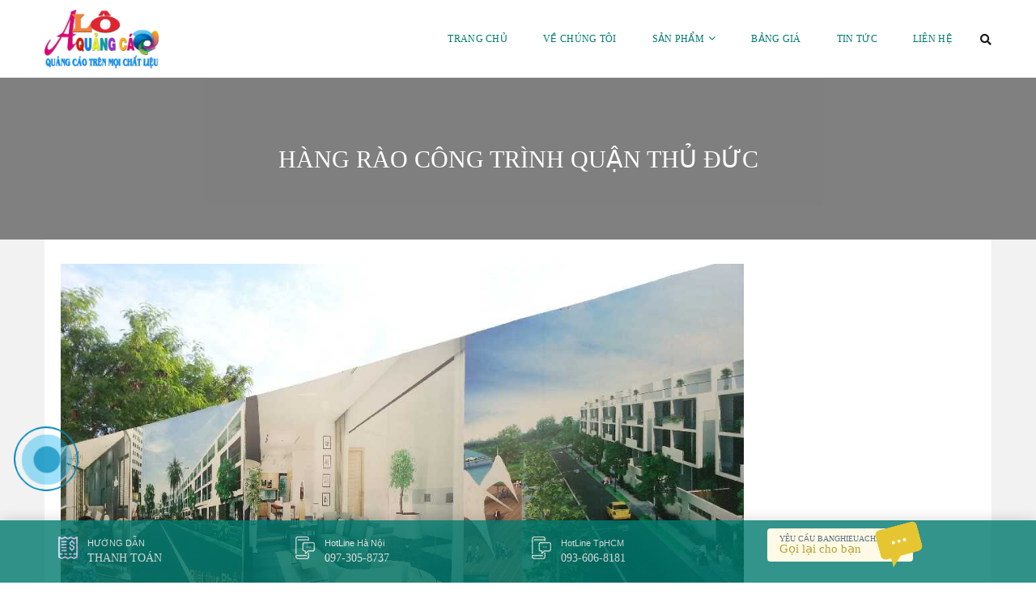

--- FILE ---
content_type: text/html; charset=UTF-8
request_url: https://banghieuachau.com/tag/hang-rao-cong-trinh-quan-thu-duc/
body_size: 18654
content:
<!DOCTYPE html>
<html lang="vi">
	<head>
		<link rel="icon" href="https://banghieuachau.com/wp-content/uploads/2018/06/favicon.gif" sizes="32x32" />
<link rel="icon" href="https://banghieuachau.com/wp-content/uploads/2018/06/favicon.gif" sizes="192x192" />
<link rel="apple-touch-icon-precomposed" href="https://banghieuachau.com/wp-content/uploads/2018/06/favicon.gif" />
<meta name="msapplication-TileImage" content="https://banghieuachau.com/wp-content/uploads/2018/06/favicon.gif" />
		<script type='text/javascript' src='https://banghieuachau.com/wp-includes/js/jquery/jquery.js'></script>

		<meta charset="UTF-8">
		<title>Lưu trữ hàng rào công trình quận thủ đức - Thiết Kế Thi Công Bảng Hiệu Quảng Cáo</title>
		<meta name='robots' content='index, follow, max-image-preview:large, max-snippet:-1, max-video-preview:-1' />

	<!-- This site is optimized with the Yoast SEO Premium plugin v18.7 (Yoast SEO v21.1) - https://yoast.com/wordpress/plugins/seo/ -->
	<link rel="canonical" href="https://banghieuachau.com/tag/hang-rao-cong-trinh-quan-thu-duc/" />
	<meta property="og:locale" content="vi_VN" />
	<meta property="og:type" content="article" />
	<meta property="og:title" content="Lưu trữ hàng rào công trình quận thủ đức" />
	<meta property="og:url" content="https://banghieuachau.com/tag/hang-rao-cong-trinh-quan-thu-duc/" />
	<meta property="og:site_name" content="Thiết Kế Thi Công Bảng Hiệu Quảng Cáo" />
	<meta name="twitter:card" content="summary_large_image" />
	<script type="application/ld+json" class="yoast-schema-graph">{"@context":"https://schema.org","@graph":[{"@type":"CollectionPage","@id":"https://banghieuachau.com/tag/hang-rao-cong-trinh-quan-thu-duc/","url":"https://banghieuachau.com/tag/hang-rao-cong-trinh-quan-thu-duc/","name":"Lưu trữ hàng rào công trình quận thủ đức - Thiết Kế Thi Công Bảng Hiệu Quảng Cáo","isPartOf":{"@id":"https://banghieuachau.com/#website"},"primaryImageOfPage":{"@id":"https://banghieuachau.com/tag/hang-rao-cong-trinh-quan-thu-duc/#primaryimage"},"image":{"@id":"https://banghieuachau.com/tag/hang-rao-cong-trinh-quan-thu-duc/#primaryimage"},"thumbnailUrl":"https://banghieuachau.com/wp-content/uploads/2018/05/hang-rao-cong-trinh-11.jpg","breadcrumb":{"@id":"https://banghieuachau.com/tag/hang-rao-cong-trinh-quan-thu-duc/#breadcrumb"},"inLanguage":"vi"},{"@type":"ImageObject","inLanguage":"vi","@id":"https://banghieuachau.com/tag/hang-rao-cong-trinh-quan-thu-duc/#primaryimage","url":"https://banghieuachau.com/wp-content/uploads/2018/05/hang-rao-cong-trinh-11.jpg","contentUrl":"https://banghieuachau.com/wp-content/uploads/2018/05/hang-rao-cong-trinh-11.jpg","width":1024,"height":768},{"@type":"BreadcrumbList","@id":"https://banghieuachau.com/tag/hang-rao-cong-trinh-quan-thu-duc/#breadcrumb","itemListElement":[{"@type":"ListItem","position":1,"name":"Trang chủ","item":"https://banghieuachau.com/"},{"@type":"ListItem","position":2,"name":"hàng rào công trình quận thủ đức"}]},{"@type":"WebSite","@id":"https://banghieuachau.com/#website","url":"https://banghieuachau.com/","name":"Thiết Kế Thi Công Bảng Hiệu Quảng Cáo","description":"Bảng hiệu Alu, Mica, Led, Đồng, Inox Sài Gòn Hà Nội","potentialAction":[{"@type":"SearchAction","target":{"@type":"EntryPoint","urlTemplate":"https://banghieuachau.com/?s={search_term_string}"},"query-input":"required name=search_term_string"}],"inLanguage":"vi"}]}</script>
	<!-- / Yoast SEO Premium plugin. -->


<link rel="amphtml" href="https://banghieuachau.com/tag/hang-rao-cong-trinh-quan-thu-duc/amp/" /><meta name="generator" content="AMP for WP 1.0.88.1"/><link rel="alternate" type="application/rss+xml" title="Dòng thông tin cho Thẻ Thiết Kế Thi Công Bảng Hiệu Quảng Cáo &raquo; hàng rào công trình quận thủ đức" href="https://banghieuachau.com/tag/hang-rao-cong-trinh-quan-thu-duc/feed/" />
<link rel='stylesheet' id='wp-block-library-css' href='https://banghieuachau.com/wp-includes/css/dist/block-library/style.min.css?ver=6.3.7' type='text/css' media='all' />
<style id='classic-theme-styles-inline-css' type='text/css'>
/*! This file is auto-generated */
.wp-block-button__link{color:#fff;background-color:#32373c;border-radius:9999px;box-shadow:none;text-decoration:none;padding:calc(.667em + 2px) calc(1.333em + 2px);font-size:1.125em}.wp-block-file__button{background:#32373c;color:#fff;text-decoration:none}
</style>
<style id='global-styles-inline-css' type='text/css'>
body{--wp--preset--color--black: #000000;--wp--preset--color--cyan-bluish-gray: #abb8c3;--wp--preset--color--white: #ffffff;--wp--preset--color--pale-pink: #f78da7;--wp--preset--color--vivid-red: #cf2e2e;--wp--preset--color--luminous-vivid-orange: #ff6900;--wp--preset--color--luminous-vivid-amber: #fcb900;--wp--preset--color--light-green-cyan: #7bdcb5;--wp--preset--color--vivid-green-cyan: #00d084;--wp--preset--color--pale-cyan-blue: #8ed1fc;--wp--preset--color--vivid-cyan-blue: #0693e3;--wp--preset--color--vivid-purple: #9b51e0;--wp--preset--gradient--vivid-cyan-blue-to-vivid-purple: linear-gradient(135deg,rgba(6,147,227,1) 0%,rgb(155,81,224) 100%);--wp--preset--gradient--light-green-cyan-to-vivid-green-cyan: linear-gradient(135deg,rgb(122,220,180) 0%,rgb(0,208,130) 100%);--wp--preset--gradient--luminous-vivid-amber-to-luminous-vivid-orange: linear-gradient(135deg,rgba(252,185,0,1) 0%,rgba(255,105,0,1) 100%);--wp--preset--gradient--luminous-vivid-orange-to-vivid-red: linear-gradient(135deg,rgba(255,105,0,1) 0%,rgb(207,46,46) 100%);--wp--preset--gradient--very-light-gray-to-cyan-bluish-gray: linear-gradient(135deg,rgb(238,238,238) 0%,rgb(169,184,195) 100%);--wp--preset--gradient--cool-to-warm-spectrum: linear-gradient(135deg,rgb(74,234,220) 0%,rgb(151,120,209) 20%,rgb(207,42,186) 40%,rgb(238,44,130) 60%,rgb(251,105,98) 80%,rgb(254,248,76) 100%);--wp--preset--gradient--blush-light-purple: linear-gradient(135deg,rgb(255,206,236) 0%,rgb(152,150,240) 100%);--wp--preset--gradient--blush-bordeaux: linear-gradient(135deg,rgb(254,205,165) 0%,rgb(254,45,45) 50%,rgb(107,0,62) 100%);--wp--preset--gradient--luminous-dusk: linear-gradient(135deg,rgb(255,203,112) 0%,rgb(199,81,192) 50%,rgb(65,88,208) 100%);--wp--preset--gradient--pale-ocean: linear-gradient(135deg,rgb(255,245,203) 0%,rgb(182,227,212) 50%,rgb(51,167,181) 100%);--wp--preset--gradient--electric-grass: linear-gradient(135deg,rgb(202,248,128) 0%,rgb(113,206,126) 100%);--wp--preset--gradient--midnight: linear-gradient(135deg,rgb(2,3,129) 0%,rgb(40,116,252) 100%);--wp--preset--font-size--small: 13px;--wp--preset--font-size--medium: 20px;--wp--preset--font-size--large: 36px;--wp--preset--font-size--x-large: 42px;--wp--preset--spacing--20: 0.44rem;--wp--preset--spacing--30: 0.67rem;--wp--preset--spacing--40: 1rem;--wp--preset--spacing--50: 1.5rem;--wp--preset--spacing--60: 2.25rem;--wp--preset--spacing--70: 3.38rem;--wp--preset--spacing--80: 5.06rem;--wp--preset--shadow--natural: 6px 6px 9px rgba(0, 0, 0, 0.2);--wp--preset--shadow--deep: 12px 12px 50px rgba(0, 0, 0, 0.4);--wp--preset--shadow--sharp: 6px 6px 0px rgba(0, 0, 0, 0.2);--wp--preset--shadow--outlined: 6px 6px 0px -3px rgba(255, 255, 255, 1), 6px 6px rgba(0, 0, 0, 1);--wp--preset--shadow--crisp: 6px 6px 0px rgba(0, 0, 0, 1);}:where(.is-layout-flex){gap: 0.5em;}:where(.is-layout-grid){gap: 0.5em;}body .is-layout-flow > .alignleft{float: left;margin-inline-start: 0;margin-inline-end: 2em;}body .is-layout-flow > .alignright{float: right;margin-inline-start: 2em;margin-inline-end: 0;}body .is-layout-flow > .aligncenter{margin-left: auto !important;margin-right: auto !important;}body .is-layout-constrained > .alignleft{float: left;margin-inline-start: 0;margin-inline-end: 2em;}body .is-layout-constrained > .alignright{float: right;margin-inline-start: 2em;margin-inline-end: 0;}body .is-layout-constrained > .aligncenter{margin-left: auto !important;margin-right: auto !important;}body .is-layout-constrained > :where(:not(.alignleft):not(.alignright):not(.alignfull)){max-width: var(--wp--style--global--content-size);margin-left: auto !important;margin-right: auto !important;}body .is-layout-constrained > .alignwide{max-width: var(--wp--style--global--wide-size);}body .is-layout-flex{display: flex;}body .is-layout-flex{flex-wrap: wrap;align-items: center;}body .is-layout-flex > *{margin: 0;}body .is-layout-grid{display: grid;}body .is-layout-grid > *{margin: 0;}:where(.wp-block-columns.is-layout-flex){gap: 2em;}:where(.wp-block-columns.is-layout-grid){gap: 2em;}:where(.wp-block-post-template.is-layout-flex){gap: 1.25em;}:where(.wp-block-post-template.is-layout-grid){gap: 1.25em;}.has-black-color{color: var(--wp--preset--color--black) !important;}.has-cyan-bluish-gray-color{color: var(--wp--preset--color--cyan-bluish-gray) !important;}.has-white-color{color: var(--wp--preset--color--white) !important;}.has-pale-pink-color{color: var(--wp--preset--color--pale-pink) !important;}.has-vivid-red-color{color: var(--wp--preset--color--vivid-red) !important;}.has-luminous-vivid-orange-color{color: var(--wp--preset--color--luminous-vivid-orange) !important;}.has-luminous-vivid-amber-color{color: var(--wp--preset--color--luminous-vivid-amber) !important;}.has-light-green-cyan-color{color: var(--wp--preset--color--light-green-cyan) !important;}.has-vivid-green-cyan-color{color: var(--wp--preset--color--vivid-green-cyan) !important;}.has-pale-cyan-blue-color{color: var(--wp--preset--color--pale-cyan-blue) !important;}.has-vivid-cyan-blue-color{color: var(--wp--preset--color--vivid-cyan-blue) !important;}.has-vivid-purple-color{color: var(--wp--preset--color--vivid-purple) !important;}.has-black-background-color{background-color: var(--wp--preset--color--black) !important;}.has-cyan-bluish-gray-background-color{background-color: var(--wp--preset--color--cyan-bluish-gray) !important;}.has-white-background-color{background-color: var(--wp--preset--color--white) !important;}.has-pale-pink-background-color{background-color: var(--wp--preset--color--pale-pink) !important;}.has-vivid-red-background-color{background-color: var(--wp--preset--color--vivid-red) !important;}.has-luminous-vivid-orange-background-color{background-color: var(--wp--preset--color--luminous-vivid-orange) !important;}.has-luminous-vivid-amber-background-color{background-color: var(--wp--preset--color--luminous-vivid-amber) !important;}.has-light-green-cyan-background-color{background-color: var(--wp--preset--color--light-green-cyan) !important;}.has-vivid-green-cyan-background-color{background-color: var(--wp--preset--color--vivid-green-cyan) !important;}.has-pale-cyan-blue-background-color{background-color: var(--wp--preset--color--pale-cyan-blue) !important;}.has-vivid-cyan-blue-background-color{background-color: var(--wp--preset--color--vivid-cyan-blue) !important;}.has-vivid-purple-background-color{background-color: var(--wp--preset--color--vivid-purple) !important;}.has-black-border-color{border-color: var(--wp--preset--color--black) !important;}.has-cyan-bluish-gray-border-color{border-color: var(--wp--preset--color--cyan-bluish-gray) !important;}.has-white-border-color{border-color: var(--wp--preset--color--white) !important;}.has-pale-pink-border-color{border-color: var(--wp--preset--color--pale-pink) !important;}.has-vivid-red-border-color{border-color: var(--wp--preset--color--vivid-red) !important;}.has-luminous-vivid-orange-border-color{border-color: var(--wp--preset--color--luminous-vivid-orange) !important;}.has-luminous-vivid-amber-border-color{border-color: var(--wp--preset--color--luminous-vivid-amber) !important;}.has-light-green-cyan-border-color{border-color: var(--wp--preset--color--light-green-cyan) !important;}.has-vivid-green-cyan-border-color{border-color: var(--wp--preset--color--vivid-green-cyan) !important;}.has-pale-cyan-blue-border-color{border-color: var(--wp--preset--color--pale-cyan-blue) !important;}.has-vivid-cyan-blue-border-color{border-color: var(--wp--preset--color--vivid-cyan-blue) !important;}.has-vivid-purple-border-color{border-color: var(--wp--preset--color--vivid-purple) !important;}.has-vivid-cyan-blue-to-vivid-purple-gradient-background{background: var(--wp--preset--gradient--vivid-cyan-blue-to-vivid-purple) !important;}.has-light-green-cyan-to-vivid-green-cyan-gradient-background{background: var(--wp--preset--gradient--light-green-cyan-to-vivid-green-cyan) !important;}.has-luminous-vivid-amber-to-luminous-vivid-orange-gradient-background{background: var(--wp--preset--gradient--luminous-vivid-amber-to-luminous-vivid-orange) !important;}.has-luminous-vivid-orange-to-vivid-red-gradient-background{background: var(--wp--preset--gradient--luminous-vivid-orange-to-vivid-red) !important;}.has-very-light-gray-to-cyan-bluish-gray-gradient-background{background: var(--wp--preset--gradient--very-light-gray-to-cyan-bluish-gray) !important;}.has-cool-to-warm-spectrum-gradient-background{background: var(--wp--preset--gradient--cool-to-warm-spectrum) !important;}.has-blush-light-purple-gradient-background{background: var(--wp--preset--gradient--blush-light-purple) !important;}.has-blush-bordeaux-gradient-background{background: var(--wp--preset--gradient--blush-bordeaux) !important;}.has-luminous-dusk-gradient-background{background: var(--wp--preset--gradient--luminous-dusk) !important;}.has-pale-ocean-gradient-background{background: var(--wp--preset--gradient--pale-ocean) !important;}.has-electric-grass-gradient-background{background: var(--wp--preset--gradient--electric-grass) !important;}.has-midnight-gradient-background{background: var(--wp--preset--gradient--midnight) !important;}.has-small-font-size{font-size: var(--wp--preset--font-size--small) !important;}.has-medium-font-size{font-size: var(--wp--preset--font-size--medium) !important;}.has-large-font-size{font-size: var(--wp--preset--font-size--large) !important;}.has-x-large-font-size{font-size: var(--wp--preset--font-size--x-large) !important;}
.wp-block-navigation a:where(:not(.wp-element-button)){color: inherit;}
:where(.wp-block-post-template.is-layout-flex){gap: 1.25em;}:where(.wp-block-post-template.is-layout-grid){gap: 1.25em;}
:where(.wp-block-columns.is-layout-flex){gap: 2em;}:where(.wp-block-columns.is-layout-grid){gap: 2em;}
.wp-block-pullquote{font-size: 1.5em;line-height: 1.6;}
</style>
<link rel='stylesheet' id='contact-form-7-css' href='https://banghieuachau.com/wp-content/plugins/contact-form-7/includes/css/styles.css?ver=5.8' type='text/css' media='all' />
<link rel='stylesheet' id='kk-star-ratings-css' href='https://banghieuachau.com/wp-content/plugins/kk-star-ratings/src/core/public/css/kk-star-ratings.min.css?ver=5.4.5' type='text/css' media='all' />
<style id='responsive-menu-inline-css' type='text/css'>
/** This file is major component of this plugin so please don't try to edit here. */
#rmp_menu_trigger-1621 {
  width: 55px;
  height: 55px;
  position: fixed;
  top: 15px;
  border-radius: 5px;
  display: none;
  text-decoration: none;
  right: 5%;
  background: #000000;
  transition: transform 0.5s, background-color 0.5s;
}
#rmp_menu_trigger-1621:hover, #rmp_menu_trigger-1621:focus {
  background: #000000;
  text-decoration: unset;
}
#rmp_menu_trigger-1621.is-active {
  background: #000000;
}
#rmp_menu_trigger-1621 .rmp-trigger-box {
  width: 25px;
  color: #ffffff;
}
#rmp_menu_trigger-1621 .rmp-trigger-icon-active, #rmp_menu_trigger-1621 .rmp-trigger-text-open {
  display: none;
}
#rmp_menu_trigger-1621.is-active .rmp-trigger-icon-active, #rmp_menu_trigger-1621.is-active .rmp-trigger-text-open {
  display: inline;
}
#rmp_menu_trigger-1621.is-active .rmp-trigger-icon-inactive, #rmp_menu_trigger-1621.is-active .rmp-trigger-text {
  display: none;
}
#rmp_menu_trigger-1621 .rmp-trigger-label {
  color: #ffffff;
  pointer-events: none;
  line-height: 13px;
  font-family: inherit;
  font-size: 14px;
  display: inline;
  text-transform: inherit;
}
#rmp_menu_trigger-1621 .rmp-trigger-label.rmp-trigger-label-top {
  display: block;
  margin-bottom: 12px;
}
#rmp_menu_trigger-1621 .rmp-trigger-label.rmp-trigger-label-bottom {
  display: block;
  margin-top: 12px;
}
#rmp_menu_trigger-1621 .responsive-menu-pro-inner {
  display: block;
}
#rmp_menu_trigger-1621 .responsive-menu-pro-inner, #rmp_menu_trigger-1621 .responsive-menu-pro-inner::before, #rmp_menu_trigger-1621 .responsive-menu-pro-inner::after {
  width: 25px;
  height: 3px;
  background-color: #ffffff;
  border-radius: 4px;
  position: absolute;
}
#rmp_menu_trigger-1621.is-active .responsive-menu-pro-inner, #rmp_menu_trigger-1621.is-active .responsive-menu-pro-inner::before, #rmp_menu_trigger-1621.is-active .responsive-menu-pro-inner::after {
  background-color: #ffffff;
}
#rmp_menu_trigger-1621:hover .responsive-menu-pro-inner, #rmp_menu_trigger-1621:hover .responsive-menu-pro-inner::before, #rmp_menu_trigger-1621:hover .responsive-menu-pro-inner::after {
  background-color: #ffffff;
}
#rmp_menu_trigger-1621 .responsive-menu-pro-inner::before {
  top: 10px;
}
#rmp_menu_trigger-1621 .responsive-menu-pro-inner::after {
  bottom: 10px;
}
#rmp_menu_trigger-1621.is-active .responsive-menu-pro-inner::after {
  bottom: 0;
}
/* Hamburger menu styling */
@media screen and (max-width: 800px) {
  /** Menu Title Style */
  /** Menu Additional Content Style */
  #rmp_menu_trigger-1621 {
    display: block;
  }
  #rmp-container-1621 {
    position: fixed;
    top: 0;
    margin: 0;
    transition: transform 0.5s;
    overflow: auto;
    display: block;
    width: 75%;
    background-color: #212121;
    background-image: url("");
    height: 100%;
    left: 0;
    padding-top: 0px;
    padding-left: 0px;
    padding-bottom: 0px;
    padding-right: 0px;
  }
  #rmp-menu-wrap-1621 {
    padding-top: 0px;
    padding-left: 0px;
    padding-bottom: 0px;
    padding-right: 0px;
    background-color: #212121;
  }
  #rmp-menu-wrap-1621 .rmp-menu, #rmp-menu-wrap-1621 .rmp-submenu {
    width: 100%;
    box-sizing: border-box;
    margin: 0;
    padding: 0;
  }
  #rmp-menu-wrap-1621 .rmp-submenu-depth-1 .rmp-menu-item-link {
    padding-left: 10%;
  }
  #rmp-menu-wrap-1621 .rmp-submenu-depth-2 .rmp-menu-item-link {
    padding-left: 15%;
  }
  #rmp-menu-wrap-1621 .rmp-submenu-depth-3 .rmp-menu-item-link {
    padding-left: 20%;
  }
  #rmp-menu-wrap-1621 .rmp-submenu-depth-4 .rmp-menu-item-link {
    padding-left: 25%;
  }
  #rmp-menu-wrap-1621 .rmp-submenu.rmp-submenu-open {
    display: block;
  }
  #rmp-menu-wrap-1621 .rmp-menu-item {
    width: 100%;
    list-style: none;
    margin: 0;
  }
  #rmp-menu-wrap-1621 .rmp-menu-item-link {
    height: 40px;
    line-height: 40px;
    font-size: 13px;
    border-bottom: 1px solid #212121;
    font-family: inherit;
    color: #ffffff;
    text-align: left;
    background-color: #212121;
    font-weight: normal;
    letter-spacing: 0px;
    display: block;
    box-sizing: border-box;
    width: 100%;
    text-decoration: none;
    position: relative;
    overflow: hidden;
    transition: background-color 0.5s, border-color 0.5s, 0.5s;
    padding: 0 5%;
    padding-right: 50px;
  }
  #rmp-menu-wrap-1621 .rmp-menu-item-link:after, #rmp-menu-wrap-1621 .rmp-menu-item-link:before {
    display: none;
  }
  #rmp-menu-wrap-1621 .rmp-menu-item-link:hover {
    color: #ffffff;
    border-color: #212121;
    background-color: #3f3f3f;
  }
  #rmp-menu-wrap-1621 .rmp-menu-item-link:focus {
    outline: none;
    border-color: unset;
    box-shadow: unset;
  }
  #rmp-menu-wrap-1621 .rmp-menu-item-link .rmp-font-icon {
    height: 40px;
    line-height: 40px;
    margin-right: 10px;
    font-size: 13px;
  }
  #rmp-menu-wrap-1621 .rmp-menu-current-item .rmp-menu-item-link {
    color: #ffffff;
    border-color: #212121;
    background-color: #212121;
  }
  #rmp-menu-wrap-1621 .rmp-menu-current-item .rmp-menu-item-link:hover {
    color: #ffffff;
    border-color: #3f3f3f;
    background-color: #3f3f3f;
  }
  #rmp-menu-wrap-1621 .rmp-menu-subarrow {
    position: absolute;
    top: 0;
    bottom: 0;
    text-align: center;
    overflow: hidden;
    background-size: cover;
    overflow: hidden;
    right: 0;
    border-left-style: solid;
    border-left-color: #212121;
    border-left-width: 1px;
    height: 40px;
    width: 40px;
    color: #ffffff;
    background-color: #212121;
  }
  #rmp-menu-wrap-1621 .rmp-menu-subarrow:hover {
    color: #ffffff;
    border-color: #3f3f3f;
    background-color: #3f3f3f;
  }
  #rmp-menu-wrap-1621 .rmp-menu-subarrow .rmp-font-icon {
    margin-right: unset;
  }
  #rmp-menu-wrap-1621 .rmp-menu-subarrow * {
    vertical-align: middle;
    line-height: 40px;
  }
  #rmp-menu-wrap-1621 .rmp-menu-subarrow-active {
    display: block;
    background-size: cover;
    color: #ffffff;
    border-color: #212121;
    background-color: #212121;
  }
  #rmp-menu-wrap-1621 .rmp-menu-subarrow-active:hover {
    color: #ffffff;
    border-color: #3f3f3f;
    background-color: #3f3f3f;
  }
  #rmp-menu-wrap-1621 .rmp-submenu {
    display: none;
  }
  #rmp-menu-wrap-1621 .rmp-submenu .rmp-menu-item-link {
    height: 40px;
    line-height: 40px;
    letter-spacing: 0px;
    font-size: 13px;
    border-bottom: 1px solid #212121;
    font-family: inherit;
    font-weight: normal;
    color: #ffffff;
    text-align: left;
    background-color: #212121;
  }
  #rmp-menu-wrap-1621 .rmp-submenu .rmp-menu-item-link:hover {
    color: #ffffff;
    border-color: #212121;
    background-color: #3f3f3f;
  }
  #rmp-menu-wrap-1621 .rmp-submenu .rmp-menu-current-item .rmp-menu-item-link {
    color: #ffffff;
    border-color: #212121;
    background-color: #212121;
  }
  #rmp-menu-wrap-1621 .rmp-submenu .rmp-menu-current-item .rmp-menu-item-link:hover {
    color: #ffffff;
    border-color: #3f3f3f;
    background-color: #3f3f3f;
  }
  #rmp-menu-wrap-1621 .rmp-submenu .rmp-menu-subarrow {
    right: 0;
    border-right: unset;
    border-left-style: solid;
    border-left-color: #212121;
    border-left-width: 1px;
    height: 40px;
    line-height: 40px;
    width: 40px;
    color: #ffffff;
    background-color: #212121;
  }
  #rmp-menu-wrap-1621 .rmp-submenu .rmp-menu-subarrow:hover {
    color: #ffffff;
    border-color: #3f3f3f;
    background-color: #3f3f3f;
  }
  #rmp-menu-wrap-1621 .rmp-submenu .rmp-menu-subarrow-active {
    color: #ffffff;
    border-color: #212121;
    background-color: #212121;
  }
  #rmp-menu-wrap-1621 .rmp-submenu .rmp-menu-subarrow-active:hover {
    color: #ffffff;
    border-color: #3f3f3f;
    background-color: #3f3f3f;
  }
  #rmp-menu-wrap-1621 .rmp-menu-item-description {
    margin: 0;
    padding: 5px 5%;
    opacity: 0.8;
    color: #ffffff;
  }
  #rmp-search-box-1621 {
    display: block;
    padding-top: 0px;
    padding-left: 5%;
    padding-bottom: 0px;
    padding-right: 5%;
  }
  #rmp-search-box-1621 .rmp-search-form {
    margin: 0;
  }
  #rmp-search-box-1621 .rmp-search-box {
    background: #ffffff;
    border: 1px solid #dadada;
    color: #333333;
    width: 100%;
    padding: 0 5%;
    border-radius: 30px;
    height: 45px;
    -webkit-appearance: none;
  }
  #rmp-search-box-1621 .rmp-search-box::placeholder {
    color: #c7c7cd;
  }
  #rmp-search-box-1621 .rmp-search-box:focus {
    background-color: #ffffff;
    outline: 2px solid #dadada;
    color: #333333;
  }
  #rmp-menu-title-1621 {
    background-color: #212121;
    color: #ffffff;
    text-align: left;
    font-size: 13px;
    padding-top: 10%;
    padding-left: 5%;
    padding-bottom: 0%;
    padding-right: 5%;
    font-weight: 400;
    transition: background-color 0.5s, border-color 0.5s, color 0.5s;
  }
  #rmp-menu-title-1621:hover {
    background-color: #212121;
    color: #ffffff;
  }
  #rmp-menu-title-1621 > .rmp-menu-title-link {
    color: #ffffff;
    width: 100%;
    background-color: unset;
    text-decoration: none;
  }
  #rmp-menu-title-1621 > .rmp-menu-title-link:hover {
    color: #ffffff;
  }
  #rmp-menu-title-1621 .rmp-font-icon {
    font-size: 13px;
  }
  #rmp-menu-additional-content-1621 {
    padding-top: 0px;
    padding-left: 5%;
    padding-bottom: 0px;
    padding-right: 5%;
    color: #ffffff;
    text-align: center;
    font-size: 16px;
  }
}
/**
This file contents common styling of menus.
*/
.rmp-container {
  display: none;
  visibility: visible;
  padding: 0px 0px 0px 0px;
  z-index: 99998;
  transition: all 0.3s;
  /** Scrolling bar in menu setting box **/
}
.rmp-container.rmp-fade-top, .rmp-container.rmp-fade-left, .rmp-container.rmp-fade-right, .rmp-container.rmp-fade-bottom {
  display: none;
}
.rmp-container.rmp-slide-left, .rmp-container.rmp-push-left {
  transform: translateX(-100%);
  -ms-transform: translateX(-100%);
  -webkit-transform: translateX(-100%);
  -moz-transform: translateX(-100%);
}
.rmp-container.rmp-slide-left.rmp-menu-open, .rmp-container.rmp-push-left.rmp-menu-open {
  transform: translateX(0);
  -ms-transform: translateX(0);
  -webkit-transform: translateX(0);
  -moz-transform: translateX(0);
}
.rmp-container.rmp-slide-right, .rmp-container.rmp-push-right {
  transform: translateX(100%);
  -ms-transform: translateX(100%);
  -webkit-transform: translateX(100%);
  -moz-transform: translateX(100%);
}
.rmp-container.rmp-slide-right.rmp-menu-open, .rmp-container.rmp-push-right.rmp-menu-open {
  transform: translateX(0);
  -ms-transform: translateX(0);
  -webkit-transform: translateX(0);
  -moz-transform: translateX(0);
}
.rmp-container.rmp-slide-top, .rmp-container.rmp-push-top {
  transform: translateY(-100%);
  -ms-transform: translateY(-100%);
  -webkit-transform: translateY(-100%);
  -moz-transform: translateY(-100%);
}
.rmp-container.rmp-slide-top.rmp-menu-open, .rmp-container.rmp-push-top.rmp-menu-open {
  transform: translateY(0);
  -ms-transform: translateY(0);
  -webkit-transform: translateY(0);
  -moz-transform: translateY(0);
}
.rmp-container.rmp-slide-bottom, .rmp-container.rmp-push-bottom {
  transform: translateY(100%);
  -ms-transform: translateY(100%);
  -webkit-transform: translateY(100%);
  -moz-transform: translateY(100%);
}
.rmp-container.rmp-slide-bottom.rmp-menu-open, .rmp-container.rmp-push-bottom.rmp-menu-open {
  transform: translateX(0);
  -ms-transform: translateX(0);
  -webkit-transform: translateX(0);
  -moz-transform: translateX(0);
}
.rmp-container::-webkit-scrollbar {
  width: 0px;
}
.rmp-container ::-webkit-scrollbar-track {
  box-shadow: inset 0 0 5px transparent;
}
.rmp-container ::-webkit-scrollbar-thumb {
  background: transparent;
}
.rmp-container ::-webkit-scrollbar-thumb:hover {
  background: transparent;
}
.rmp-container .rmp-menu-wrap .rmp-menu {
  transition: none;
  border-radius: 0;
  box-shadow: none;
  background: none;
  border: 0;
  bottom: auto;
  box-sizing: border-box;
  clip: auto;
  color: #666;
  display: block;
  float: none;
  font-family: inherit;
  font-size: 14px;
  height: auto;
  left: auto;
  line-height: 1.7;
  list-style-type: none;
  margin: 0;
  min-height: auto;
  max-height: none;
  opacity: 1;
  outline: none;
  overflow: visible;
  padding: 0;
  position: relative;
  pointer-events: auto;
  right: auto;
  text-align: left;
  text-decoration: none;
  text-indent: 0;
  text-transform: none;
  transform: none;
  top: auto;
  visibility: inherit;
  width: auto;
  word-wrap: break-word;
  white-space: normal;
}
.rmp-container .rmp-menu-additional-content {
  display: block;
  word-break: break-word;
}
.rmp-container .rmp-menu-title {
  display: flex;
  flex-direction: column;
}
.rmp-container .rmp-menu-title .rmp-menu-title-image {
  max-width: 100%;
  margin-bottom: 15px;
  display: block;
  margin: auto;
  margin-bottom: 15px;
}
button.rmp_menu_trigger {
  z-index: 999999;
  overflow: hidden;
  outline: none;
  border: 0;
  display: none;
  margin: 0;
  transition: transform 0.5s, background-color 0.5s;
  padding: 0;
}
button.rmp_menu_trigger .responsive-menu-pro-inner::before, button.rmp_menu_trigger .responsive-menu-pro-inner::after {
  content: "";
  display: block;
}
button.rmp_menu_trigger .responsive-menu-pro-inner::before {
  top: 10px;
}
button.rmp_menu_trigger .responsive-menu-pro-inner::after {
  bottom: 10px;
}
button.rmp_menu_trigger .rmp-trigger-box {
  width: 40px;
  display: inline-block;
  position: relative;
  pointer-events: none;
  vertical-align: super;
}
.admin-bar .rmp-container, .admin-bar .rmp_menu_trigger {
  margin-top: 32px !important;
}
@media screen and (max-width: 782px) {
  .admin-bar .rmp-container, .admin-bar .rmp_menu_trigger {
    margin-top: 46px !important;
  }
}
/*  Menu Trigger Boring Animation */
.rmp-menu-trigger-boring .responsive-menu-pro-inner {
  transition-property: none;
}
.rmp-menu-trigger-boring .responsive-menu-pro-inner::after, .rmp-menu-trigger-boring .responsive-menu-pro-inner::before {
  transition-property: none;
}
.rmp-menu-trigger-boring.is-active .responsive-menu-pro-inner {
  transform: rotate(45deg);
}
.rmp-menu-trigger-boring.is-active .responsive-menu-pro-inner:before {
  top: 0;
  opacity: 0;
}
.rmp-menu-trigger-boring.is-active .responsive-menu-pro-inner:after {
  bottom: 0;
  transform: rotate(-90deg);
}

</style>
<link rel='stylesheet' id='dashicons-css' href='https://banghieuachau.com/wp-includes/css/dashicons.min.css?ver=6.3.7' type='text/css' media='all' />
<link rel='stylesheet' id='wp-pagenavi-css' href='https://banghieuachau.com/wp-content/plugins/wp-pagenavi/pagenavi-css.css?ver=2.70' type='text/css' media='all' />
<link rel='stylesheet' id='carousel-css' href='https://banghieuachau.com/wp-content/themes/thietkewebwordpress/css/owl.carousel.css?ver=6.3.7' type='text/css' media='all' />
<link rel='stylesheet' id='bootstrap-css' href='https://banghieuachau.com/wp-content/themes/thietkewebwordpress/css/bootstrap.min.css?ver=6.3.7' type='text/css' media='all' />
<link rel='stylesheet' id='awesome-css' href='https://banghieuachau.com/wp-content/themes/thietkewebwordpress/css/font-awesome.min.css?ver=6.3.7' type='text/css' media='all' />
<link rel='stylesheet' id='style-css' href='https://banghieuachau.com/wp-content/themes/thietkewebwordpress/style.css?ver=6.3.7' type='text/css' media='all' />
<script type='text/javascript' id='rmp_menu_scripts-js-extra'>
/* <![CDATA[ */
var rmp_menu = {"ajaxURL":"https:\/\/banghieuachau.com\/wp-admin\/admin-ajax.php","wp_nonce":"18132a499f","menu":[{"menu_theme":null,"theme_type":"default","theme_location_menu":"","submenu_submenu_arrow_width":"40","submenu_submenu_arrow_width_unit":"px","submenu_submenu_arrow_height":"40","submenu_submenu_arrow_height_unit":"px","submenu_arrow_position":"right","submenu_sub_arrow_background_colour":"#212121","submenu_sub_arrow_background_hover_colour":"#3f3f3f","submenu_sub_arrow_background_colour_active":"#212121","submenu_sub_arrow_background_hover_colour_active":"#3f3f3f","submenu_sub_arrow_border_width":"1","submenu_sub_arrow_border_width_unit":"px","submenu_sub_arrow_border_colour":"#212121","submenu_sub_arrow_border_hover_colour":"#3f3f3f","submenu_sub_arrow_border_colour_active":"#212121","submenu_sub_arrow_border_hover_colour_active":"#3f3f3f","submenu_sub_arrow_shape_colour":"#ffffff","submenu_sub_arrow_shape_hover_colour":"#ffffff","submenu_sub_arrow_shape_colour_active":"#ffffff","submenu_sub_arrow_shape_hover_colour_active":"#ffffff","use_header_bar":"off","header_bar_items_order":"{\"logo\":\"on\",\"title\":\"on\",\"search\":\"on\",\"html content\":\"on\"}","header_bar_title":"","header_bar_html_content":"","header_bar_logo":"","header_bar_logo_link":"","header_bar_logo_width":"","header_bar_logo_width_unit":"%","header_bar_logo_height":"","header_bar_logo_height_unit":"px","header_bar_height":"80","header_bar_height_unit":"px","header_bar_padding":{"top":"0px","right":"5%","bottom":"0px","left":"5%"},"header_bar_font":"","header_bar_font_size":"14","header_bar_font_size_unit":"px","header_bar_text_color":"#ffffff","header_bar_background_color":"#ffffff","header_bar_breakpoint":"800","header_bar_position_type":"fixed","header_bar_adjust_page":null,"header_bar_scroll_enable":"off","header_bar_scroll_background_color":"#36bdf6","mobile_breakpoint":"600","tablet_breakpoint":"800","transition_speed":"0.5","sub_menu_speed":"0.2","show_menu_on_page_load":"","menu_disable_scrolling":"off","menu_overlay":"off","menu_overlay_colour":"rgba(0, 0, 0, 0.7)","desktop_menu_width":"","desktop_menu_width_unit":"%","desktop_menu_positioning":"fixed","desktop_menu_side":"","desktop_menu_to_hide":"","use_current_theme_location":"off","mega_menu":{"225":"off","227":"off","229":"off","228":"off","226":"off"},"desktop_submenu_open_animation":"","desktop_submenu_open_animation_speed":"0ms","desktop_submenu_open_on_click":"","desktop_menu_hide_and_show":"","menu_name":"Default Menu","menu_to_use":"","different_menu_for_mobile":"off","menu_to_use_in_mobile":"main-menu","use_mobile_menu":"on","use_tablet_menu":"on","use_desktop_menu":"","menu_display_on":"all-pages","menu_to_hide":"","submenu_descriptions_on":"","custom_walker":"","menu_background_colour":"#212121","menu_depth":"5","smooth_scroll_on":"off","smooth_scroll_speed":"500","menu_font_icons":[],"menu_links_height":"40","menu_links_height_unit":"px","menu_links_line_height":"40","menu_links_line_height_unit":"px","menu_depth_0":"5","menu_depth_0_unit":"%","menu_font_size":"13","menu_font_size_unit":"px","menu_font":"","menu_font_weight":"normal","menu_text_alignment":"left","menu_text_letter_spacing":"","menu_word_wrap":"off","menu_link_colour":"#ffffff","menu_link_hover_colour":"#ffffff","menu_current_link_colour":"#ffffff","menu_current_link_hover_colour":"#ffffff","menu_item_background_colour":"#212121","menu_item_background_hover_colour":"#3f3f3f","menu_current_item_background_colour":"#212121","menu_current_item_background_hover_colour":"#3f3f3f","menu_border_width":"1","menu_border_width_unit":"px","menu_item_border_colour":"#212121","menu_item_border_colour_hover":"#212121","menu_current_item_border_colour":"#212121","menu_current_item_border_hover_colour":"#3f3f3f","submenu_links_height":"40","submenu_links_height_unit":"px","submenu_links_line_height":"40","submenu_links_line_height_unit":"px","menu_depth_side":"left","menu_depth_1":"10","menu_depth_1_unit":"%","menu_depth_2":"15","menu_depth_2_unit":"%","menu_depth_3":"20","menu_depth_3_unit":"%","menu_depth_4":"25","menu_depth_4_unit":"%","submenu_item_background_colour":"#212121","submenu_item_background_hover_colour":"#3f3f3f","submenu_current_item_background_colour":"#212121","submenu_current_item_background_hover_colour":"#3f3f3f","submenu_border_width":"1","submenu_border_width_unit":"px","submenu_item_border_colour":"#212121","submenu_item_border_colour_hover":"#212121","submenu_current_item_border_colour":"#212121","submenu_current_item_border_hover_colour":"#3f3f3f","submenu_font_size":"13","submenu_font_size_unit":"px","submenu_font":"","submenu_font_weight":"normal","submenu_text_letter_spacing":"","submenu_text_alignment":"left","submenu_link_colour":"#ffffff","submenu_link_hover_colour":"#ffffff","submenu_current_link_colour":"#ffffff","submenu_current_link_hover_colour":"#ffffff","inactive_arrow_shape":"\u25bc","active_arrow_shape":"\u25b2","inactive_arrow_font_icon":"","active_arrow_font_icon":"","inactive_arrow_image":"","active_arrow_image":"","submenu_arrow_width":"40","submenu_arrow_width_unit":"px","submenu_arrow_height":"40","submenu_arrow_height_unit":"px","arrow_position":"right","menu_sub_arrow_shape_colour":"#ffffff","menu_sub_arrow_shape_hover_colour":"#ffffff","menu_sub_arrow_shape_colour_active":"#ffffff","menu_sub_arrow_shape_hover_colour_active":"#ffffff","menu_sub_arrow_border_width":"1","menu_sub_arrow_border_width_unit":"px","menu_sub_arrow_border_colour":"#212121","menu_sub_arrow_border_hover_colour":"#3f3f3f","menu_sub_arrow_border_colour_active":"#212121","menu_sub_arrow_border_hover_colour_active":"#3f3f3f","menu_sub_arrow_background_colour":"#212121","menu_sub_arrow_background_hover_colour":"#3f3f3f","menu_sub_arrow_background_colour_active":"#212121","menu_sub_arrow_background_hover_colour_active":"#3f3f3f","fade_submenus":"off","fade_submenus_side":"left","fade_submenus_delay":"100","fade_submenus_speed":"500","use_slide_effect":"off","slide_effect_back_to_text":"Back","accordion_animation":"off","auto_expand_all_submenus":"off","auto_expand_current_submenus":"off","menu_item_click_to_trigger_submenu":"off","button_width":"55","button_width_unit":"px","button_height":"55","button_height_unit":"px","button_background_colour":"#000000","button_background_colour_hover":"#000000","button_background_colour_active":"#000000","toggle_button_border_radius":"5","button_transparent_background":"off","button_left_or_right":"right","button_position_type":"fixed","button_distance_from_side":"5","button_distance_from_side_unit":"%","button_top":"15","button_top_unit":"px","button_push_with_animation":"off","button_click_animation":"boring","button_line_margin":"5","button_line_margin_unit":"px","button_line_width":"25","button_line_width_unit":"px","button_line_height":"3","button_line_height_unit":"px","button_line_colour":"#ffffff","button_line_colour_hover":"#ffffff","button_line_colour_active":"#ffffff","button_font_icon":"","button_font_icon_when_clicked":"","button_image":"","button_image_when_clicked":"","button_title":"","button_title_open":"","button_title_position":"left","menu_container_columns":"","button_font":"","button_font_size":"14","button_font_size_unit":"px","button_title_line_height":"13","button_title_line_height_unit":"px","button_text_colour":"#ffffff","button_trigger_type_click":"on","button_trigger_type_hover":"off","button_click_trigger":"#responsive-menu-button","items_order":{"title":"on","menu":"on","search":"on","additional content":"on"},"menu_title":"","menu_title_link":"","menu_title_link_location":"_self","menu_title_image":"","menu_title_font_icon":"","menu_title_section_padding":{"top":"10%","right":"5%","bottom":"0%","left":"5%"},"menu_title_background_colour":"#212121","menu_title_background_hover_colour":"#212121","menu_title_font_size":"13","menu_title_font_size_unit":"px","menu_title_alignment":"left","menu_title_font_weight":"400","menu_title_font_family":"","menu_title_colour":"#ffffff","menu_title_hover_colour":"#ffffff","menu_title_image_width":"","menu_title_image_width_unit":"%","menu_title_image_height":"","menu_title_image_height_unit":"px","menu_additional_content":"","menu_additional_section_padding":{"left":"5%","top":"0px","right":"5%","bottom":"0px"},"menu_additional_content_font_size":"16","menu_additional_content_font_size_unit":"px","menu_additional_content_alignment":"center","menu_additional_content_colour":"#ffffff","menu_search_box_text":"Search","menu_search_box_code":"","menu_search_section_padding":{"left":"5%","top":"0px","right":"5%","bottom":"0px"},"menu_search_box_height":"45","menu_search_box_height_unit":"px","menu_search_box_border_radius":"30","menu_search_box_text_colour":"#333333","menu_search_box_background_colour":"#ffffff","menu_search_box_placeholder_colour":"#c7c7cd","menu_search_box_border_colour":"#dadada","menu_section_padding":{"top":"0px","right":"0px","bottom":"0px","left":"0px"},"menu_width":"75","menu_width_unit":"%","menu_maximum_width":"","menu_maximum_width_unit":"px","menu_minimum_width":"","menu_minimum_width_unit":"px","menu_auto_height":"off","menu_container_padding":{"top":"0px","right":"0px","bottom":"0px","left":"0px"},"menu_container_background_colour":"#212121","menu_background_image":"","animation_type":"slide","menu_appear_from":"left","animation_speed":"0.5","page_wrapper":"","menu_close_on_body_click":"off","menu_close_on_scroll":"off","menu_close_on_link_click":"off","enable_touch_gestures":"","active_arrow_font_icon_type":"font-awesome","active_arrow_image_alt":"","admin_theme":"dark","breakpoint":"800","button_font_icon_type":"font-awesome","button_font_icon_when_clicked_type":"font-awesome","button_image_alt":"","button_image_alt_when_clicked":"","button_trigger_type":"click","custom_css":"","desktop_menu_options":"{}","excluded_pages":null,"external_files":"off","header_bar_logo_alt":"","hide_on_desktop":"off","hide_on_mobile":"off","inactive_arrow_font_icon_type":"font-awesome","inactive_arrow_image_alt":"","keyboard_shortcut_close_menu":"27,37","keyboard_shortcut_open_menu":"32,39","menu_adjust_for_wp_admin_bar":"off","menu_depth_5":"30","menu_depth_5_unit":"%","menu_title_font_icon_type":"font-awesome","menu_title_image_alt":"","minify_scripts":"off","mobile_only":"off","remove_bootstrap":"","remove_fontawesome":"","scripts_in_footer":"off","shortcode":"off","single_menu_font":"","single_menu_font_size":"14","single_menu_font_size_unit":"px","single_menu_height":"80","single_menu_height_unit":"px","single_menu_item_background_colour":"#ffffff","single_menu_item_background_colour_hover":"#ffffff","single_menu_item_link_colour":"#000000","single_menu_item_link_colour_hover":"#000000","single_menu_item_submenu_background_colour":"#ffffff","single_menu_item_submenu_background_colour_hover":"#ffffff","single_menu_item_submenu_link_colour":"#000000","single_menu_item_submenu_link_colour_hover":"#000000","single_menu_line_height":"80","single_menu_line_height_unit":"px","single_menu_submenu_font":"","single_menu_submenu_font_size":"12","single_menu_submenu_font_size_unit":"px","single_menu_submenu_height":"","single_menu_submenu_height_unit":"auto","single_menu_submenu_line_height":"40","single_menu_submenu_line_height_unit":"px","menu_title_padding":{"left":"5%","top":"0px","right":"5%","bottom":"0px"},"menu_id":1621,"active_toggle_contents":"\u25b2","inactive_toggle_contents":"\u25bc"}]};
/* ]]> */
</script>
<script type='text/javascript' src='https://banghieuachau.com/wp-content/plugins/responsive-menu/v4.0.0/assets/js/rmp-menu.js?ver=4.3.0' id='rmp_menu_scripts-js'></script>
<link rel="https://api.w.org/" href="https://banghieuachau.com/wp-json/" /><link rel="alternate" type="application/json" href="https://banghieuachau.com/wp-json/wp/v2/tags/810" /><link rel="EditURI" type="application/rsd+xml" title="RSD" href="https://banghieuachau.com/xmlrpc.php?rsd" />
<meta name="generator" content="WordPress 6.3.7" />
<script src="[data-uri]"></script><style type="text/css">.recentcomments a{display:inline !important;padding:0 !important;margin:0 !important;}</style>    <script>
		if(screen.width<769){
        	window.location = "https://banghieuachau.com/tag/hang-rao-cong-trinh-quan-thu-duc/amp/";
        }
    	</script>
<link rel="icon" href="https://banghieuachau.com/wp-content/uploads/2018/06/cropped-bang-hieu-quang-cao-logo-32x32.png" sizes="32x32" />
<link rel="icon" href="https://banghieuachau.com/wp-content/uploads/2018/06/cropped-bang-hieu-quang-cao-logo-192x192.png" sizes="192x192" />
<link rel="apple-touch-icon" href="https://banghieuachau.com/wp-content/uploads/2018/06/cropped-bang-hieu-quang-cao-logo-180x180.png" />
<meta name="msapplication-TileImage" content="https://banghieuachau.com/wp-content/uploads/2018/06/cropped-bang-hieu-quang-cao-logo-270x270.png" />
		<meta name=viewport content="width=device-width, initial-scale=1">
				<script async='async' src='https://cdn.jsdelivr.net/ga-lite/latest/ga-lite.min.js'></script> <script>var galite=galite||{};galite.UA="UA-102556859-1";</script>
	</head>
	<body data-rsssl=1 class="archive tag tag-hang-rao-cong-trinh-quan-thu-duc tag-810">
		<div id="wrapper">
		
			<header id="header" class="main-header header-1 header-sticky">
				<div class="menu-wrapper clearfix">
					<div class="container">
						<div class="header-left clearfix">
							<div class="header-logo"><a href="https://banghieuachau.com" title="Thiết Kế Thi Công Bảng Hiệu Quảng Cáo"><img src="https://banghieuachau.com/wp-content/uploads/2018/06/bang-hieu-quang-cao-logo.png" alt="Thiết Kế Thi Công Bảng Hiệu Quảng Cáo"/></a></div>
						</div>
						<div class="header-right clearfix">
							<div class="menu-main-menu-container"><ul id="menu-main-menu" class="main-menu x-nav-menu x-nav-menu_main-menu menu x-animate-sign-flip"><li id="menu-item-155" class="menu-item menu-item-type-custom menu-item-object-custom menu-item-155"><a href="/">Trang Chủ</a></li>
<li id="menu-item-154" class="menu-item menu-item-type-post_type menu-item-object-page menu-item-154"><a href="https://banghieuachau.com/gioi-thieu-cong-ty-quang-cao-a-chau.html/">Về Chúng Tôi</a></li>
<li id="menu-item-156" class="menu-item menu-item-type-custom menu-item-object-custom menu-item-has-children menu-item-156"><a href="#">Sản Phẩm</a>
<ul class="sub-menu">
	<li id="menu-item-158" class="menu-item menu-item-type-taxonomy menu-item-object-category menu-item-has-children menu-item-158"><a href="https://banghieuachau.com/bang-hieu/">Bảng Hiệu</a>
	<ul class="sub-menu">
		<li id="menu-item-159" class="menu-item menu-item-type-taxonomy menu-item-object-category menu-item-159"><a href="https://banghieuachau.com/bang-hieu/bang-hieu-tphcm/">Bảng Hiệu TpHCM</a></li>
	</ul>
</li>
	<li id="menu-item-160" class="menu-item menu-item-type-taxonomy menu-item-object-category menu-item-has-children menu-item-160"><a href="https://banghieuachau.com/chu-inox/">Chữ Inox</a>
	<ul class="sub-menu">
		<li id="menu-item-161" class="menu-item menu-item-type-taxonomy menu-item-object-category menu-item-161"><a href="https://banghieuachau.com/chu-inox/chu-inox-tai-tphcm/">Chữ Inox Tại TpHCM</a></li>
	</ul>
</li>
	<li id="menu-item-162" class="menu-item menu-item-type-taxonomy menu-item-object-category menu-item-162"><a href="https://banghieuachau.com/hang-rao-cong-trinh/">Hàng Rào Công Trình</a></li>
	<li id="menu-item-163" class="menu-item menu-item-type-taxonomy menu-item-object-category menu-item-has-children menu-item-163"><a href="https://banghieuachau.com/hop-den/">Hộp Đèn</a>
	<ul class="sub-menu">
		<li id="menu-item-164" class="menu-item menu-item-type-taxonomy menu-item-object-category menu-item-164"><a href="https://banghieuachau.com/hop-den/hop-den-tai-tphcm/">Hộp Đèn Tại TpHCM</a></li>
	</ul>
</li>
	<li id="menu-item-165" class="menu-item menu-item-type-taxonomy menu-item-object-category menu-item-165"><a href="https://banghieuachau.com/thi-cong-gian-hang/">Thi Công Gian Hàng</a></li>
</ul>
</li>
<li id="menu-item-157" class="menu-item menu-item-type-custom menu-item-object-custom menu-item-157"><a href="#">Bảng Giá</a></li>
<li id="menu-item-166" class="menu-item menu-item-type-taxonomy menu-item-object-category menu-item-166"><a href="https://banghieuachau.com/tin-tuc/">Tin Tức</a></li>
<li id="menu-item-153" class="menu-item menu-item-type-post_type menu-item-object-page menu-item-153"><a href="https://banghieuachau.com/lien-he.html/">Liên Hệ</a></li>
</ul></div>							<div class="header-icon-wrapper">
							<a href="#"><i class="fa fa-search" aria-hidden="true"></i></a>
							<form role="search" action="https://banghieuachau.com/" method="get" class="searchform clearfix">
	<input type="text" name="s" class="nhaptukhoa form-control" placeholder="Search">
	<button type="submit" class="tim_but"><span class="glyphicon glyphicon-search"></span></button>
</form>							</div>
						</div>
					</div>
				</div>
			</header>
<div class="banner" style="background-image: url(191, 191, banghieuachau-lam-bang-hieu, banghieuachau-lam-bang-hieu.png, 1020194, https://banghieuachau.com/wp-content/uploads/2018/06/banghieuachau-lam-bang-hieu.png, https://banghieuachau.com/banghieuachau-lam-bang-hieu/, , 1, , , banghieuachau-lam-bang-hieu, inherit, 0, 2018-06-02 09:19:05, 2018-06-02 09:19:08, 0, image/png, image, png, https://banghieuachau.com/wp-includes/images/media/default.png, 1356, 250, Array);"><div class="page-title-overlay">
<h1>hàng rào công trình quận thủ đức</h1>
</div></div>

<div id="maincontent">

    <div class="container clearfix">

        <div class="box-content clearfix">

            
            <div class="row">

                <div class="content col-md-9">

                    <div class="blog-inner box-fff clearfix blog-style-classic blog-paging-default">

                        
                        <article class="item clearfix">

                            <div class="entry-wrap clearfix">

                                <div class="entry-thumbnail-wrap">

                                    <div class="entry-thumbnail">

                                        <a href="https://banghieuachau.com/lam-hang-rao-cong-trinh-gia-re-chat-luong-quan-thu-duc.html/" class="entry-thumbnail_overlay"><img width="1024" height="768" src="https://banghieuachau.com/wp-content/uploads/2018/05/hang-rao-cong-trinh-11-1024x768.jpg" class="attachment-large size-large wp-post-image" alt="" decoding="async" fetchpriority="high" srcset="https://banghieuachau.com/wp-content/uploads/2018/05/hang-rao-cong-trinh-11.jpg 1024w, https://banghieuachau.com/wp-content/uploads/2018/05/hang-rao-cong-trinh-11-300x225.jpg 300w, https://banghieuachau.com/wp-content/uploads/2018/05/hang-rao-cong-trinh-11-768x576.jpg 768w" sizes="(max-width: 1024px) 100vw, 1024px" /></a>

                                        <a href="https://banghieuachau.com/lam-hang-rao-cong-trinh-gia-re-chat-luong-quan-thu-duc.html/" class="prettyPhoto"><i class="fa fa-expand"></i></a>

                                    </div>

                                </div>

                                <div class="entry-content-wrap">

                                    <div class="entry-content-inner">

                                        <h3 class="entry-title"><a href="https://banghieuachau.com/lam-hang-rao-cong-trinh-gia-re-chat-luong-quan-thu-duc.html/">Làm hàng rào công trình giá rẻ chất lượng quận Thủ Đức</a></h3>

                                        <div class="entry-post-meta-wrap">

                                            <ul class="entry-meta">

                                                <li class="entry-meta-author">By: banghieuachau</li>

                                                <li class="entry-meta-comment">Comments: 0</li>

                                                <li class="entry-meta-category">Category: <a href="https://banghieuachau.com/hang-rao-cong-trinh/" rel="category tag">Hàng Rào Công Trình</a></li>

                                            </ul>

                                        </div>

                                        <div class="entry-excerpt">

                                            <p>THI CÔNG HÀNG RÀO CÔNG TRÌNH GIÁ RẺ CHẤT LƯỢNG QUẬN THỦ ĐỨC TP. HCM Hàng rào công trình là gì? Hàng rào công trình, rào chắn bảo vệ công trình là loại hàng rào thường được làm bằng tôn, có căng bạt hiflex bên ngoài để vừa có tác dụng che chắn công trình bên trong, vừa quảng bá...</p>

                                        </div>

                                    </div>

                                </div>

                            </div>

                        </article>

                        
                        
                    </div>

                </div>

                <div class="col-md-3 sidebar">

                    
                </div>

                
                </div>

            </div>

        </div>

    </div>

</div>

<!-- end #maincontent-->

<footer class="">
              
                <div id="wrapper-footer">
                  <div class="footer-ship">
                <ul class="container footer-ship-tow">
                        <li class="col-md-3 col-sm-6 col-xs-12"><i class="fa fa-pencil-square-o" aria-hidden="true"></i><p><strong>CHIẾT KHẤU ƯU ĐÃI</strong><br>Quảng Cáo Á Châu luôn có ưu đãi với các khách hàng lớn và khách hàng thường xuyên, mức phí này luôn đảm bảo tốt nhất tại Việt Nam.</p></li>
                  <li class="col-md-3 col-sm-6 col-xs-12"><i class="fa fa-check-circle-o" aria-hidden="true"></i><p><strong>CHẤT LƯỢNG DỊCH VỤ</strong><br>Quảng Cáo Á Châu luôn đặt chất lượng dịch vụ là lý do tồn tại của chúng tôi đối với các dịch vụ làm bảng hiệu, in ấn, sửa chữa bảng hiệu, thi công gian hàng,..</p></li>
                  <li class="col-md-3 col-sm-6 col-xs-12"><i class="fa fa-clock-o" aria-hidden="true"></i><p><strong>THỜI GIAN GIAO HÀNG</strong><br>Là Công ty hàng đầu tại Châu Á nên có đội ngũ xử lí chuyên nghiệp theo từng quy trình ISO riêng đảm bảo hoàn thành trong thời gian ngắn nhất.</p></li>
                        <li class="col-md-3 col-sm-6 col-xs-12"><i class="fa fa-money" aria-hidden="true"></i><p><strong>GIÁ LUÔN ỔN ĐỊNH</strong><br>Cùng với việc chất lượng dịch vụ luôn đạt mức cao nhất thì giá dịch vụ chuyển phát nhanh, vận chuyển, COD</a>, Quảng Cáo Á Châu ổn định, ưu đãi nhất.</p></li>
                  <li class="col-md-3 col-sm-6 col-xs-12"><i class="fa fa-cubes" aria-hidden="true"></i><p><strong>DỊCH VỤ KHÁCH HÀNG</strong><br>Quảng Cáo Á Châu luôn luôn có những chính sách hậu mãi, chế độ bảo hành, chăm sóc khách hàng khách hàng thân thiết.</p></li>
                  <li class="col-md-3 col-sm-6 col-xs-12"><i class="fa fa-users" aria-hidden="true"></i><p><strong>ĐỘI NGŨ NHÂN VIÊN</strong><br>Đội ngũ nhân viên của Quảng Cáo Á Châu được đào tạo chuyên nghiệp, phục vụ hỗ trợ tư vấn Quý Khách nhiệt tình mọi lúc, mọi nơi.</p></li>
                  <li class="col-md-3 col-sm-6 col-xs-12"><i class="fa fa-fighter-jet" aria-hidden="true"></i><p><strong>GIAO HÀNG TẬN NƠI</strong><br>Quảng Cáo Á Châu có đội ngũ chuyên biệt thiết kế thi công lắp đặt giao hàng tận nơi tại nội thành, các tỉnh.</p></li>
                        <li class="col-md-3 col-sm-6 col-xs-12"><i class="fa fa-credit-card" aria-hidden="true"></i><p><strong>THANH TOÁN AN TOÀN</strong><br>Quảng Cáo Á Châu với nhiều phương thức thanh toán đảm bảo tính an toàn nhanh chóng thuận tiện nhất đến với Quý Khách.</p></li>
                  
                </ul>
              </div>
                </div>
<div class="main-footer dark">
    <div class="footer_inner clearfix">
      <div class="container">
        <div class="row">
            <div class="col-md-3">
              <div id="rpwe_widget-2" class="widget rpwe_widget recent-posts-extended td-pb-span3"><h4 class="widget-title"><span>Thi Công Bảng Hiệu</span></h4><div  class="rpwe-block"><ul class="rpwe-ul"><li class="rpwe-li rpwe-clearfix"><a class="rpwe-img" href="https://banghieuachau.com/lam-bang-hieu-quan-1.html/" target="_self"><img class="rpwe-alignleft rpwe-thumb" src="https://banghieuachau.com/wp-content/uploads/2021/08/o-dau-lam-bang-hieu-quang-hieu-quan-1-tai-alo-bang-hieu-45x45.jpg" alt="Làm Bảng Hiệu Quận 1" height="45" width="45" loading="lazy" decoding="async"></a><h3 class="rpwe-title"><a href="https://banghieuachau.com/lam-bang-hieu-quan-1.html/" target="_self">Làm Bảng Hiệu Quận 1</a></h3><time class="rpwe-time published" datetime="2021-08-16T22:53:04+07:00">16/08/2021</time></li><li class="rpwe-li rpwe-clearfix"><a class="rpwe-img" href="https://banghieuachau.com/lam-bang-hieu-o-thu-duc-bang-hieu-gia-re-o-thu-duc-tp-hcm.html/" target="_self"><img class="rpwe-alignleft rpwe-thumb" src="https://banghieuachau.com/wp-content/uploads/2018/10/cong-chao-43-45x45.jpg" alt="LÀM BẢNG HIỆU Ở THỦ ĐỨC – BẢNG HIỆU GIÁ RẺ Ở THỦ ĐỨC TP. HCM" height="45" width="45" loading="lazy" decoding="async"></a><h3 class="rpwe-title"><a href="https://banghieuachau.com/lam-bang-hieu-o-thu-duc-bang-hieu-gia-re-o-thu-duc-tp-hcm.html/" target="_self">LÀM BẢNG HIỆU Ở THỦ ĐỨC – BẢNG HIỆU GIÁ RẺ Ở THỦ ĐỨC TP. HCM</a></h3><time class="rpwe-time published" datetime="2020-02-29T22:34:35+07:00">29/02/2020</time></li><li class="rpwe-li rpwe-clearfix"><a class="rpwe-img" href="https://banghieuachau.com/cong-ty-lam-bang-hieu-quang-cao-gia-re-huyen-can-gio.html/" target="_self"><img class="rpwe-alignleft rpwe-thumb" src="https://banghieuachau.com/wp-content/uploads/2018/10/bang-quang-cao-hiflex-39-45x45.jpg" alt="Công ty làm bảng hiệu quảng cáo giá rẻ Huyện Cần Giờ" height="45" width="45" loading="lazy" decoding="async"></a><h3 class="rpwe-title"><a href="https://banghieuachau.com/cong-ty-lam-bang-hieu-quang-cao-gia-re-huyen-can-gio.html/" target="_self">Công ty làm bảng hiệu quảng cáo giá rẻ Huyện Cần Giờ</a></h3><time class="rpwe-time published" datetime="2018-10-25T09:20:25+07:00">25/10/2018</time></li><li class="rpwe-li rpwe-clearfix"><a class="rpwe-img" href="https://banghieuachau.com/thi-cong-lam-bien-hieu-hiflex-gia-re-huyen-nha-be.html/" target="_self"><img class="rpwe-alignleft rpwe-thumb" src="https://banghieuachau.com/wp-content/uploads/2018/05/bang-quang-cao-hiflex-1-45x45.jpg" alt="Thi Công &#8211; Làm Biển Hiệu Hiflex Giá Rẻ huyện Nhà Bè" height="45" width="45" loading="lazy" decoding="async"></a><h3 class="rpwe-title"><a href="https://banghieuachau.com/thi-cong-lam-bien-hieu-hiflex-gia-re-huyen-nha-be.html/" target="_self">Thi Công &#8211; Làm Biển Hiệu Hiflex Giá Rẻ huyện Nhà Bè</a></h3><time class="rpwe-time published" datetime="2018-10-15T12:33:45+07:00">15/10/2018</time></li><li class="rpwe-li rpwe-clearfix"><a class="rpwe-img" href="https://banghieuachau.com/thi-cong-lam-bien-hieu-hiflex-gia-re-huyen-can-gio.html/" target="_self"><img class="rpwe-alignleft rpwe-thumb" src="https://banghieuachau.com/wp-content/uploads/2018/05/bang-quang-cao-hiflex-22-45x45.jpeg" alt="Thi Công &#8211; Làm Biển Hiệu Hiflex Giá Rẻ huyện Cần Giờ" height="45" width="45" loading="lazy" decoding="async"></a><h3 class="rpwe-title"><a href="https://banghieuachau.com/thi-cong-lam-bien-hieu-hiflex-gia-re-huyen-can-gio.html/" target="_self">Thi Công &#8211; Làm Biển Hiệu Hiflex Giá Rẻ huyện Cần Giờ</a></h3><time class="rpwe-time published" datetime="2018-10-15T12:30:49+07:00">15/10/2018</time></li></ul></div><!-- Generated by http://wordpress.org/plugins/recent-posts-widget-extended/ --></div>            </div>
            <div class="col-md-3">
              <div id="rpwe_widget-3" class="widget rpwe_widget recent-posts-extended "><h4 class="widget-title"><span>Thi Công Chữ Inox</span></h4><div  class="rpwe-block"><ul class="rpwe-ul"><li class="rpwe-li rpwe-clearfix"><a class="rpwe-img" href="https://banghieuachau.com/thi-cong-bang-hieu-uy-tin-gia-re-nhat-tphcm.html/" target="_self"><img class="rpwe-alignleft rpwe-thumb" src="https://banghieuachau.com/wp-content/uploads/2018/05/lam-bang-hieu-quang-cao-45x45.jpg" alt="Thi công bảng hiệu uy tín giá rẻ nhất TPHCM" height="45" width="45" loading="lazy" decoding="async"></a><h3 class="rpwe-title"><a href="https://banghieuachau.com/thi-cong-bang-hieu-uy-tin-gia-re-nhat-tphcm.html/" target="_self">Thi công bảng hiệu uy tín giá rẻ nhất TPHCM</a></h3><time class="rpwe-time published" datetime="2018-05-26T03:10:49+07:00">26/05/2018</time></li><li class="rpwe-li rpwe-clearfix"><a class="rpwe-img" href="https://banghieuachau.com/thi-cong-bang-hieu-hop-den-mica-chu-noi-gia-re-tai-tp-hcm.html/" target="_self"><img class="rpwe-alignleft rpwe-thumb" src="https://banghieuachau.com/wp-content/uploads/2018/05/lam-bang-hieu-mica-45x45.jpg" alt="Thi công bảng hiệu hộp đèn mica &#8211; chữ nổi giá rẻ tại TP.HCM" height="45" width="45" loading="lazy" decoding="async"></a><h3 class="rpwe-title"><a href="https://banghieuachau.com/thi-cong-bang-hieu-hop-den-mica-chu-noi-gia-re-tai-tp-hcm.html/" target="_self">Thi công bảng hiệu hộp đèn mica &#8211; chữ nổi giá rẻ tại TP.HCM</a></h3><time class="rpwe-time published" datetime="2018-05-26T03:20:23+07:00">26/05/2018</time></li><li class="rpwe-li rpwe-clearfix"><a class="rpwe-img" href="https://banghieuachau.com/thiet-ke-thi-cong-gian-hang-hoi-cho-trien-lam-tphcm.html/" target="_self"><img class="rpwe-alignleft rpwe-thumb" src="https://banghieuachau.com/wp-content/uploads/2018/05/gian-hang-20-45x45.jpg" alt="Thiết kế thi công gian hàng hội chợ-triển lãm Tp. HCM" height="45" width="45" loading="lazy" decoding="async"></a><h3 class="rpwe-title"><a href="https://banghieuachau.com/thiet-ke-thi-cong-gian-hang-hoi-cho-trien-lam-tphcm.html/" target="_self">Thiết kế thi công gian hàng hội chợ-triển lãm Tp. HCM</a></h3><time class="rpwe-time published" datetime="2018-05-26T03:28:13+07:00">26/05/2018</time></li><li class="rpwe-li rpwe-clearfix"><a class="rpwe-img" href="https://banghieuachau.com/thiet-ke-thi-cong-cong-chao-su-kien-hoi-cho-trien-lam-dep.html/" target="_self"><img class="rpwe-alignleft rpwe-thumb" src="https://banghieuachau.com/wp-content/uploads/2018/05/lam-cong-chao-45x45.jpg" alt="Thiết Kế Thi Công Cổng Chào Sự Kiện, Hội Chợ, Triển Lãm Đẹp" height="45" width="45" loading="lazy" decoding="async"></a><h3 class="rpwe-title"><a href="https://banghieuachau.com/thiet-ke-thi-cong-cong-chao-su-kien-hoi-cho-trien-lam-dep.html/" target="_self">Thiết Kế Thi Công Cổng Chào Sự Kiện, Hội Chợ, Triển Lãm Đẹp</a></h3><time class="rpwe-time published" datetime="2018-05-26T03:48:06+07:00">26/05/2018</time></li><li class="rpwe-li rpwe-clearfix"><a class="rpwe-img" href="https://banghieuachau.com/lam-bang-hieu-hop-den-quan-4-uy-tin-chat-luong.html/" target="_self"><img class="rpwe-alignleft rpwe-thumb" src="https://banghieuachau.com/wp-content/uploads/2018/05/bien-quang-cao-den-led-uy-tin-45x45.jpg" alt="Làm Bảng Hiệu Hộp Đèn Quận 4 &#8211; Uy Tín &#8211; Chất Lượng" height="45" width="45" loading="lazy" decoding="async"></a><h3 class="rpwe-title"><a href="https://banghieuachau.com/lam-bang-hieu-hop-den-quan-4-uy-tin-chat-luong.html/" target="_self">Làm Bảng Hiệu Hộp Đèn Quận 4 &#8211; Uy Tín &#8211; Chất Lượng</a></h3><time class="rpwe-time published" datetime="2018-05-26T04:07:38+07:00">26/05/2018</time></li></ul></div><!-- Generated by http://wordpress.org/plugins/recent-posts-widget-extended/ --></div>            </div>
            <div class="col-md-3">
              <div id="rpwe_widget-4" class="widget rpwe_widget recent-posts-extended"><h4 class="widget-title"><span>Thi Công Hộp Đèn</span></h4><div  class="rpwe-block"><ul class="rpwe-ul"><li class="rpwe-li rpwe-clearfix"><a class="rpwe-img" href="https://banghieuachau.com/lam-bang-hieu-quan-1.html/" target="_self"><img class="rpwe-alignleft rpwe-thumb" src="https://banghieuachau.com/wp-content/uploads/2021/08/o-dau-lam-bang-hieu-quang-hieu-quan-1-tai-alo-bang-hieu-45x45.jpg" alt="Làm Bảng Hiệu Quận 1" height="45" width="45" loading="lazy" decoding="async"></a><h3 class="rpwe-title"><a href="https://banghieuachau.com/lam-bang-hieu-quan-1.html/" target="_self">Làm Bảng Hiệu Quận 1</a></h3><time class="rpwe-time published" datetime="2021-08-16T22:53:04+07:00">16/08/2021</time></li><li class="rpwe-li rpwe-clearfix"><a class="rpwe-img" href="https://banghieuachau.com/lam-bang-hieu-quan-2.html/" target="_self"><img class="rpwe-alignleft rpwe-thumb" src="https://banghieuachau.com/wp-content/uploads/2021/08/chuyen-thiet-ke-thi-cong-chu-noi-mica-inox-quan-2-tphcm-45x45.jpg" alt="LÀM BẢNG HIỆU QUẬN 2" height="45" width="45" loading="lazy" decoding="async"></a><h3 class="rpwe-title"><a href="https://banghieuachau.com/lam-bang-hieu-quan-2.html/" target="_self">LÀM BẢNG HIỆU QUẬN 2</a></h3><time class="rpwe-time published" datetime="2021-08-14T17:06:02+07:00">14/08/2021</time></li><li class="rpwe-li rpwe-clearfix"><a class="rpwe-img" href="https://banghieuachau.com/lam-bang-hieu-o-thu-duc-bang-hieu-gia-re-o-thu-duc-tp-hcm.html/" target="_self"><img class="rpwe-alignleft rpwe-thumb" src="https://banghieuachau.com/wp-content/uploads/2018/10/cong-chao-43-45x45.jpg" alt="LÀM BẢNG HIỆU Ở THỦ ĐỨC – BẢNG HIỆU GIÁ RẺ Ở THỦ ĐỨC TP. HCM" height="45" width="45" loading="lazy" decoding="async"></a><h3 class="rpwe-title"><a href="https://banghieuachau.com/lam-bang-hieu-o-thu-duc-bang-hieu-gia-re-o-thu-duc-tp-hcm.html/" target="_self">LÀM BẢNG HIỆU Ở THỦ ĐỨC – BẢNG HIỆU GIÁ RẺ Ở THỦ ĐỨC TP. HCM</a></h3><time class="rpwe-time published" datetime="2020-02-29T22:34:35+07:00">29/02/2020</time></li><li class="rpwe-li rpwe-clearfix"><a class="rpwe-img" href="https://banghieuachau.com/cong-ty-lam-bang-hieu-quang-cao-gia-re-huyen-can-gio.html/" target="_self"><img class="rpwe-alignleft rpwe-thumb" src="https://banghieuachau.com/wp-content/uploads/2018/10/bang-quang-cao-hiflex-39-45x45.jpg" alt="Công ty làm bảng hiệu quảng cáo giá rẻ Huyện Cần Giờ" height="45" width="45" loading="lazy" decoding="async"></a><h3 class="rpwe-title"><a href="https://banghieuachau.com/cong-ty-lam-bang-hieu-quang-cao-gia-re-huyen-can-gio.html/" target="_self">Công ty làm bảng hiệu quảng cáo giá rẻ Huyện Cần Giờ</a></h3><time class="rpwe-time published" datetime="2018-10-25T09:20:25+07:00">25/10/2018</time></li><li class="rpwe-li rpwe-clearfix"><a class="rpwe-img" href="https://banghieuachau.com/lam-hang-rao-cong-trinh-gia-re-chat-luong-huyen-nha-be.html/" target="_self"><img class="rpwe-alignleft rpwe-thumb" src="https://banghieuachau.com/wp-content/uploads/2018/05/hang-rao-cong-trinh-20-45x45.jpg" alt="Làm hàng rào công trình giá rẻ chất lượng huyện Nhà Bè" height="45" width="45" loading="lazy" decoding="async"></a><h3 class="rpwe-title"><a href="https://banghieuachau.com/lam-hang-rao-cong-trinh-gia-re-chat-luong-huyen-nha-be.html/" target="_self">Làm hàng rào công trình giá rẻ chất lượng huyện Nhà Bè</a></h3><time class="rpwe-time published" datetime="2018-10-17T12:47:18+07:00">17/10/2018</time></li></ul></div><!-- Generated by http://wordpress.org/plugins/recent-posts-widget-extended/ --></div>            </div>
            <div class="col-md-3">
              <div id="rpwe_widget-5" class="widget rpwe_widget recent-posts-extended"><h4 class="widget-title"><span>Thi Công Gian Hàng</span></h4><div  class="rpwe-block"><ul class="rpwe-ul"><li class="rpwe-li rpwe-clearfix"><a class="rpwe-img" href="https://banghieuachau.com/thiet-ke-thi-cong-gian-hang-hoi-cho-trien-lam-huyen-nha-be.html/" target="_self"><img class="rpwe-alignleft rpwe-thumb" src="https://banghieuachau.com/wp-content/uploads/2018/05/gian-hang-37-45x45.jpg" alt="Thiết kế thi công gian hàng hội chợ-triển lãm huyện Nhà Bè" height="45" width="45" loading="lazy" decoding="async"></a><h3 class="rpwe-title"><a href="https://banghieuachau.com/thiet-ke-thi-cong-gian-hang-hoi-cho-trien-lam-huyen-nha-be.html/" target="_self">Thiết kế thi công gian hàng hội chợ-triển lãm huyện Nhà Bè</a></h3><time class="rpwe-time published" datetime="2018-10-19T21:24:52+07:00">19/10/2018</time></li><li class="rpwe-li rpwe-clearfix"><a class="rpwe-img" href="https://banghieuachau.com/thiet-ke-thi-cong-gian-hang-hoi-cho-trien-lam-huyen-can-gio.html/" target="_self"><img class="rpwe-alignleft rpwe-thumb" src="https://banghieuachau.com/wp-content/uploads/2018/05/gian-hang-20-45x45.jpg" alt="Thiết kế thi công gian hàng hội chợ-triển lãm huyện Cần Giờ" height="45" width="45" loading="lazy" decoding="async"></a><h3 class="rpwe-title"><a href="https://banghieuachau.com/thiet-ke-thi-cong-gian-hang-hoi-cho-trien-lam-huyen-can-gio.html/" target="_self">Thiết kế thi công gian hàng hội chợ-triển lãm huyện Cần Giờ</a></h3><time class="rpwe-time published" datetime="2018-10-19T21:19:38+07:00">19/10/2018</time></li><li class="rpwe-li rpwe-clearfix"><a class="rpwe-img" href="https://banghieuachau.com/thiet-ke-thi-cong-gian-hang-hoi-cho-trien-lam-huyen-cu-chi.html/" target="_self"><img class="rpwe-alignleft rpwe-thumb" src="https://banghieuachau.com/wp-content/uploads/2018/05/gian-hang-19-45x45.jpg" alt="Thiết kế thi công gian hàng hội chợ-triển lãm huyện Củ Chi" height="45" width="45" loading="lazy" decoding="async"></a><h3 class="rpwe-title"><a href="https://banghieuachau.com/thiet-ke-thi-cong-gian-hang-hoi-cho-trien-lam-huyen-cu-chi.html/" target="_self">Thiết kế thi công gian hàng hội chợ-triển lãm huyện Củ Chi</a></h3><time class="rpwe-time published" datetime="2018-10-19T21:15:53+07:00">19/10/2018</time></li><li class="rpwe-li rpwe-clearfix"><a class="rpwe-img" href="https://banghieuachau.com/thiet-ke-thi-cong-gian-hang-hoi-cho-trien-lam-huyen-binh-chanh.html/" target="_self"><img class="rpwe-alignleft rpwe-thumb" src="https://banghieuachau.com/wp-content/uploads/2018/05/gian-hang-12-45x45.jpg" alt="Thiết kế thi công gian hàng hội chợ-triển lãm huyện Bình Chánh" height="45" width="45" loading="lazy" decoding="async"></a><h3 class="rpwe-title"><a href="https://banghieuachau.com/thiet-ke-thi-cong-gian-hang-hoi-cho-trien-lam-huyen-binh-chanh.html/" target="_self">Thiết kế thi công gian hàng hội chợ-triển lãm huyện Bình Chánh</a></h3><time class="rpwe-time published" datetime="2018-10-19T21:11:17+07:00">19/10/2018</time></li><li class="rpwe-li rpwe-clearfix"><a class="rpwe-img" href="https://banghieuachau.com/thiet-ke-thi-cong-gian-hang-hoi-cho-trien-lam-huyen-hoc-mon.html/" target="_self"><img class="rpwe-alignleft rpwe-thumb" src="https://banghieuachau.com/wp-content/uploads/2018/05/gian-hang-25-45x45.jpg" alt="Thiết kế thi công gian hàng hội chợ-triển lãm huyện Hóc Môn" height="45" width="45" loading="lazy" decoding="async"></a><h3 class="rpwe-title"><a href="https://banghieuachau.com/thiet-ke-thi-cong-gian-hang-hoi-cho-trien-lam-huyen-hoc-mon.html/" target="_self">Thiết kế thi công gian hàng hội chợ-triển lãm huyện Hóc Môn</a></h3><time class="rpwe-time published" datetime="2018-10-19T21:07:44+07:00">19/10/2018</time></li></ul></div><!-- Generated by http://wordpress.org/plugins/recent-posts-widget-extended/ --></div>            </div>
        </div>
      </div>             
    </div>
</div>
<section class="footer-info">
    <div class="container">
        <div class="row">
            <div class="col-sm-12 col-md-3">
                <div class="info-item">
                    <p>
                        <a target="_blank" href="#"><img height="100" src="https://banghieuachau.com/wp-content/uploads/2018/06/dathongbao.png" alt="">
                        </a></p>
                        <p><i class="fa fa-home" aria-hidden="true"></i><b>Trung Tâm Giao Dịch</b> 155 Hai Bà Trưng, Phường 6, Quận 3,Tp.Hồ Chí Minh</p>
                       
                        <div class="complain-phone js-complain-phone">
                            <a href="tel:0936068181"><button class="btn btn-warning" style="font-weight: bold;text-transform: uppercase;">Than phiền
                            <!-- <div class="phone">
                                <a href="tel:0936068181"><i class="fa fa-phone"></i> 0936068181</a>
                            </div> --></button></a>
                        </div><!-- .complain-phone -->
                    </div><!-- .main-info -->
                </div>
                <div class="clearfix visible-sm visible-xs"></div>
                <div class="col-sm-12 col-md-5">
                    <div class="info-item">
                        <h4 class="title">VP QUẢNG CÁO TẠI TPHCM</h4>
                            <p><i class="fa fa-home" aria-hidden="true"></i>Số 155 Hai Bà Trưng, Phường 6 , Quận 3, Tp.HCM</p>
                                <p><i class="fa fa-phone" aria-hidden="true"></i><a href="tel:0868639925">08.68639925</a>
                                    </p>
                                    <p><i class="fa fa-mobile" aria-hidden="true"></i><a href="tel:0936068181">093-606-8181</a></p>
                                    <p><i class="fa fa-envelope-o" aria-hidden="true"></i><a href="mailto:lienhe@banghieuachau.com">lienhe@banghieuachau.com</a></p>
                                    </div><!-- .info-item -->
                                </div>
                                <div class="col-sm-12 col-md-4">
                                    <div class="info-item">
                                        <h4 class="title">VP QUẢNG CÁO TẠI HÀ NỘI</h4>
                                        <p><i class="fa fa-home" aria-hidden="true"></i>30 Nguyễn Thái Học, Ba Đình, Hà Nội</p>
                                <p><i class="fa fa-phone" aria-hidden="true"></i><a href="tel:0868639925">08.68639925</a>
                                    </p>
                                    <p><i class="fa fa-mobile" aria-hidden="true"></i><a href="tel:0973058737">097-305-8737</a></p>
                                    <p><i class="fa fa-envelope-o" aria-hidden="true"></i><a href="mailto:lienhe@banghieuachau.com">lienhe@banghieuachau.com</a></p></div></div>
                                   </div><!-- .info-item -->
                               </div>
                           </div><!-- .row -->
                       </section>
 <div class="bottom_footer">
<section class="cart_help">
<div class="container">
            <div class="row">
                <div class="chat_bottom_footer">
                    <!-- <li class="hidden-md hidden-sm hidden-xs" style="width: 20%;"><p>Bạn thắc mắc trong quá trình mua hàng?</p></li> -->
                    <div class="hidden-xs hidden-ms col-md-3">
                        <figure class="hotline bg_gray">
                        <a href="#">
                            <img src="https://banghieuachau.com/wp-content/uploads/2018/06/payment.png" alt="" class="hidden-xs">
                            <div>
                                <p>HƯỚNG DẪN</p>
                                 <span>THANH TOÁN</span>
                            </div>
                        </a>
                        </figure>
                    </div>
                    <div class="col-md-3 col-ms-6 col-xs-6 hidden-ms left-bot">
                        <figure class="hotline bg_gray">
                            <img src="https://banghieuachau.com/wp-content/uploads/2018/06/hotline1.png" alt="" class="hidden-xs">
                            <div>
                                <p>HotLine Hà Nội</p>
                                <span>097-305-8737</span>
                            </div>
                        </figure>
                    </div>
                    <div class="col-md-3 hidden-xs ">
                        <figure class="hotline bg_gray">
                            <img src="https://banghieuachau.com/wp-content/uploads/2018/06/hotline1.png" alt="" class="hidden-xs">
                            <div>
                                <p>HotLine TpHCM</p>
                                <span>093-606-8181</span>
                            </div>
                        </figure>
                    </div>
                    <div class="col-md-3 col-ms-6 col-xs-6 ">
					<figure class="block_help re-send-call">
                            <a href="#" data-toggle="modal" data-target="#myModal"> <span>YÊU CẦU BANGHIEUACHAU</span>
                            <small>Gọi lại cho bạn</small>
                      <img src="https://banghieuachau.com/wp-content/uploads/2018/06/chat.png" alt="">
                        </figure></a>


</div>
                    
            </div>
       
    </div>
    </section>
</div>
<a href="tel:0936068181" class="hotlinemp" rel="nofollow"><div class="mypage-alo-phone "><div class="animated infinite zoomIn mypage-alo-ph-circle"></div><div class="animated infinite pulse mypage-alo-ph-circle-fill"></div><div class="animated infinite tada mypage-alo-ph-img-circle"></div></div> </a>
            </footer>
		</div>
	<div class="modal fade" id="myModal" tabindex="-1" role="dialog" aria-labelledby="myModalLabel">
  <div class="modal-dialog" role="document">
    <div class="modal-content">
      <div class="modal-header">
        <button type="button" class="close" data-dismiss="modal" aria-label="Close"><span aria-hidden="true">&times;</span></button>
        <h4 class="modal-title" id="myModalLabel">Yêu cầu gọi lại</h4>
      </div>
      <div class="modal-body">
       
<div class="wpcf7 no-js" id="wpcf7-f205-o1" lang="vi" dir="ltr">
<div class="screen-reader-response"><p role="status" aria-live="polite" aria-atomic="true"></p> <ul></ul></div>
<form action="/tag/hang-rao-cong-trinh-quan-thu-duc/#wpcf7-f205-o1" method="post" class="wpcf7-form init" aria-label="Form liên hệ" novalidate="novalidate" data-status="init">
<div style="display: none;">
<input type="hidden" name="_wpcf7" value="205" />
<input type="hidden" name="_wpcf7_version" value="5.8" />
<input type="hidden" name="_wpcf7_locale" value="vi" />
<input type="hidden" name="_wpcf7_unit_tag" value="wpcf7-f205-o1" />
<input type="hidden" name="_wpcf7_container_post" value="0" />
<input type="hidden" name="_wpcf7_posted_data_hash" value="" />
</div>
<p><span class="wpcf7-form-control-wrap" data-name="text-645"><input size="40" class="wpcf7-form-control wpcf7-text wpcf7-validates-as-required" aria-required="true" aria-invalid="false" placeholder="Họ và Tên*" value="" type="text" name="text-645" /></span><br />
<span class="wpcf7-form-control-wrap" data-name="tel-295"><input size="40" class="wpcf7-form-control wpcf7-tel wpcf7-validates-as-required wpcf7-text wpcf7-validates-as-tel" aria-required="true" aria-invalid="false" placeholder="HotLine*" value="" type="tel" name="tel-295" /></span><br />
<span class="wpcf7-form-control-wrap" data-name="email-252"><input size="40" class="wpcf7-form-control wpcf7-email wpcf7-validates-as-required wpcf7-text wpcf7-validates-as-email" aria-required="true" aria-invalid="false" placeholder="Email*" value="" type="email" name="email-252" /></span><br />
<input class="wpcf7-form-control wpcf7-submit has-spinner" type="submit" value="Gửi" />
</p><p style="display: none !important;"><label>&#916;<textarea name="_wpcf7_ak_hp_textarea" cols="45" rows="8" maxlength="100"></textarea></label><input type="hidden" id="ak_js_1" name="_wpcf7_ak_js" value="149"/><script>document.getElementById( "ak_js_1" ).setAttribute( "value", ( new Date() ).getTime() );</script></p><div class="wpcf7-response-output" aria-hidden="true"></div>
</form>
</div>
      </div>
     
    </div>
  </div>
</div>

<script type="text/javascript" src="https://banghieuachau.com/wp-content/themes/thietkewebwordpress/js/owl.carousel.js"></script>
<script type="text/javascript" src="https://banghieuachau.com/wp-content/themes/thietkewebwordpress/js/bootstrap.min.js"></script>
<script type="text/javascript">
 (function($) {
    jQuery("#menu-main-menu li.menu-item-has-children").hover(function () {
        jQuery(this).children(".sub-menu").stop().show(300)
    }, function () {
        jQuery(this).children(".sub-menu").stop().hide(300)
    }), 
        $('.slider-home').owlCarousel({
            loop: true,
            autoplay: true,
            margin: 20,
            autoplayTimeout: 5000,
            nav: true,navText: ["<i class='fa fa-angle-left'></i>","<i class='fa fa-angle-right'></i>"],
            dots: false,
            responsiveClass: true,
            responsiveRefreshRate: true,
            responsive: {
                0: {
                    items: 1
                },
                768: {
                    items: 1
                },
                960: {
                    items: 1
                },
                1100: {
                    items: 1
                },
            }
        });
        $('.slider-post').owlCarousel({
            loop: true,
            autoplay: true,
            margin: 20,
            autoplayTimeout: 5000,
            nav: false,navText: ["<i class='fa fa-angle-left'></i>","<i class='fa fa-angle-right'></i>"],
            dots: false,
            responsiveClass: true,
            responsiveRefreshRate: true,
            responsive: {
                0: {
                    items: 1
                },
                768: {
                    items: 2
                },
                960: {
                    items: 3
                },
                1100: {
                    items: 3
                },
            }
        });
        $('table').addClass('table table-bordered');
        $('.header-icon-wrapper > a').click(function()
    {
        $(this).next().slideToggle('active');
        return false;
    });
        var nav = $(".header-sticky");
$(window).scroll(function () {
        if ($(this).scrollTop() > 10) {
            nav.addClass("navbar-fixed-top");
        } else {
            nav.removeClass("navbar-fixed-top");
        }
    });
    })(jQuery);
</script>
			<button type="button"  aria-controls="rmp-container-1621" aria-label="Menu Trigger" id="rmp_menu_trigger-1621"  class="rmp_menu_trigger rmp-menu-trigger-boring">
								<span class="rmp-trigger-box">
									<span class="responsive-menu-pro-inner"></span>
								</span>
					</button>
						<div id="rmp-container-1621" class="rmp-container rmp-container rmp-slide-left">
							<div id="rmp-menu-title-1621" class="rmp-menu-title">
									<span class="rmp-menu-title-link">
																<span></span>
									</span>
							</div>
			<div id="rmp-menu-wrap-1621" class="rmp-menu-wrap"><ul id="rmp-menu-1621" class="rmp-menu" role="menubar" aria-label="Default Menu"><li id="rmp-menu-item-353" class=" menu-item menu-item-type-post_type menu-item-object-post rmp-menu-item rmp-menu-top-level-item" role="none"><a  href="https://banghieuachau.com/lam-bang-hieu-aluminium-mat-dung-alu-huyen-binh-chanh.html/"  class="rmp-menu-item-link"  role="menuitem"  >Làm bảng hiệu aluminium mặt dựng alu huyện Bình Chánh</a></li><li id="rmp-menu-item-354" class=" menu-item menu-item-type-post_type menu-item-object-post rmp-menu-item rmp-menu-top-level-item" role="none"><a  href="https://banghieuachau.com/lam-bang-hieu-aluminium-mat-dung-alu-quan-binh-tan.html/"  class="rmp-menu-item-link"  role="menuitem"  >Làm bảng hiệu aluminium mặt dựng alu quận Bình Tân</a></li><li id="rmp-menu-item-355" class=" menu-item menu-item-type-post_type menu-item-object-post rmp-menu-item rmp-menu-top-level-item" role="none"><a  href="https://banghieuachau.com/lam-bang-hieu-aluminium-mat-du%cc%a3ng-alu-quan-tan-phu.html/"  class="rmp-menu-item-link"  role="menuitem"  >Làm bảng hiệu aluminium mặt dựng alu quận Tân Phú</a></li><li id="rmp-menu-item-356" class=" menu-item menu-item-type-post_type menu-item-object-post rmp-menu-item rmp-menu-top-level-item" role="none"><a  href="https://banghieuachau.com/lam-bang-hieu-aluminium-mat-dung-alu-quan-tan-binh.html/"  class="rmp-menu-item-link"  role="menuitem"  >Làm bảng hiệu aluminium mặt dựng alu quận Tân Bình</a></li><li id="rmp-menu-item-357" class=" menu-item menu-item-type-post_type menu-item-object-post rmp-menu-item rmp-menu-top-level-item" role="none"><a  href="https://banghieuachau.com/lam-bang-hieu-aluminium-mat-dung-alu-quan-phu-nhuan.html/"  class="rmp-menu-item-link"  role="menuitem"  >Làm bảng hiệu aluminium mặt dựng alu quận Phú Nhuận</a></li><li id="rmp-menu-item-358" class=" menu-item menu-item-type-post_type menu-item-object-post rmp-menu-item rmp-menu-top-level-item" role="none"><a  href="https://banghieuachau.com/lam-bang-hieu-aluminium-mat-dung-alu-quan-thu-duc.html/"  class="rmp-menu-item-link"  role="menuitem"  >Làm bảng hiệu aluminium mặt dựng alu quận Thủ Đức</a></li></ul></div>			<div id="rmp-search-box-1621" class="rmp-search-box">
					<form action="https://banghieuachau.com/" class="rmp-search-form" role="search">
						<input type="search" name="s" title="Search" placeholder="Search" class="rmp-search-box">
					</form>
				</div>
						<div id="rmp-menu-additional-content-1621" class="rmp-menu-additional-content">
									</div>
						</div>
			<link rel='stylesheet' id='rpwe-style-css' href='https://banghieuachau.com/wp-content/plugins/recent-posts-widget-extended/assets/css/rpwe-frontend.css?ver=2.0.2' type='text/css' media='all' />
<script type='text/javascript' src='https://banghieuachau.com/wp-content/plugins/contact-form-7/includes/swv/js/index.js?ver=5.8' id='swv-js'></script>
<script type='text/javascript' id='contact-form-7-js-extra'>
/* <![CDATA[ */
var wpcf7 = {"api":{"root":"https:\/\/banghieuachau.com\/wp-json\/","namespace":"contact-form-7\/v1"}};
/* ]]> */
</script>
<script type='text/javascript' src='https://banghieuachau.com/wp-content/plugins/contact-form-7/includes/js/index.js?ver=5.8' id='contact-form-7-js'></script>
<script type='text/javascript' id='kk-star-ratings-js-extra'>
/* <![CDATA[ */
var kk_star_ratings = {"action":"kk-star-ratings","endpoint":"https:\/\/banghieuachau.com\/wp-admin\/admin-ajax.php","nonce":"e7ebb809e7"};
/* ]]> */
</script>
<script type='text/javascript' src='https://banghieuachau.com/wp-content/plugins/kk-star-ratings/src/core/public/js/kk-star-ratings.min.js?ver=5.4.5' id='kk-star-ratings-js'></script>
<script defer type='text/javascript' src='https://banghieuachau.com/wp-content/plugins/akismet/_inc/akismet-frontend.js?ver=1688484921' id='akismet-frontend-js'></script>
</body>
</html>

--- FILE ---
content_type: text/css
request_url: https://banghieuachau.com/wp-content/themes/thietkewebwordpress/style.css?ver=6.3.7
body_size: 8807
content:
/*
Theme Name: Banghieuachau
URI: https://banghieuachau.com/

Author: Banghieuachau
URI: https://banghieuachau.com/

*/
.dash h3 {
    font-size: 45px;
    font-weight: bold;
    color: #ff0000;
    text-align: center;
}
.servicesItem i {
    color: #0094ff;
}
.dash a {
    color: #ff0000 !important;
}
.dash a:hover {
    color: #0094ff !important;
}
*{margin:0;padding:0;line-height:1.5}
@font-face{
    font-family: 'Roboto';
    src: url('fonts/Roboto-Light.ttf');
    font-weight: 300;
    font-style: normal;
}

@font-face{
    font-family: 'Roboto';
    src: url('fonts/Roboto-Regular.ttf');
    font-weight: 400;
    font-style: normal;
}

@font-face{
    font-family: 'Roboto';
    src: url('fonts/Roboto-Medium.ttf');
    font-weight: 500;
    font-style: normal;
}

@font-face{
    font-family: 'Roboto';
    src: url('fonts/Roboto-Bold.ttf');
    font-weight: 700;
    font-style: normal;
}.footer-2 .widget-title  {
    color: #f16725;
    font-size: 18px;
    margin-bottom: 10px;
    min-height: 25px;
    font-weight: normal;
}#ft_colum ul {
    color: #1f7f5c;
    text-transform: uppercase;
    margin: 15px 0px 5px 15px;
}
.footer-1 li {padding:5px 0}
#ft_ttlienhe {padding-top:5px;padding-bottom:5px;}
body .footer-ship {
    background: antiquewhite !important;
}#ft_lienhe h3, #ft_lienhe h2 {
    margin: 10px 0;
}#ft_ttlienhe img {
    float: left;
    margin-right: 5px;
    margin-top: 0px;
}#ft_ttlienhe {
    float: left;
    margin-top: 20px;
}body #ft_ttlienhe {
    margin-top: 0px;
}#ft_lienhe h1 {
    color: #1f7f5c;
    font-weight: normal;
    font-size: 14px;
    margin-top: 15px;
}#ft_lienhe {
    clear: both;
    margin-top: 20px;
    border-top: 1px dotted #666;
}
.wp-caption {text-align:center;background:#f2f2f2;padding:5px;}
body{font-weight:400;font-family:Time New Roman;font-size:14px;color:#222}
body,h2,h1,h3,h4,h5,h6,p{font-family: 'times new roman', times, serif;f}
.top-bar{background-color:#333;color:#c5c5c5;position:relative;z-index:998}
.container{width:1200px;max-width:100%;margin:0 auto}
.top-bar .top-bar-left{text-align:left}
.top-bar > div{color:#c5c5c5}
.top-bar .top-bar-right{text-align:right}
.top-bar ul.top-bar-info{list-style:none;padding:0;margin:0;font-size:0}
.top-bar ul.top-bar-info li{display:inline-block;line-height:50px;vertical-align:middle;padding-left:20px;padding-right:20px;border-right:solid 1px #484848;font-size:11px;font-weight:600}
.top-bar ul.top-bar-info li:first-child{border-left:solid 1px #484848}
.top-bar ul.top-bar-info i.fa{color:#007a6f;font-size:14px;padding-right:12px;vertical-align:middle}
.top-bar .widget-social-profile{line-height:50px}
.top-bar .widget-social-profile{line-height:50px}
.widget-social-profile li{display:inline-block;vertical-align:middle}
.widget-social-profile li a{display:inline-block;line-height:24px;-webkit-transition:all .3s;-moz-transition:all .3s;-ms-transition:all .3s;-o-transition:all .3s;transition:all .3s}
.widget-social-profile li a i.fa{-webkit-transition:all .3s;-moz-transition:all .3s;-ms-transition:all .3s;-o-transition:all .3s;transition:all .3s;font-size:14px;width:24px;height:24px;vertical-align:middle;text-align:center;border-color:#888;line-height:22px}
.widget-social-profile.social-icon-bordered li a i.fa{-webkit-border-radius:50%;-moz-border-radius:50%;border-radius:50%;border-style:solid;border-width:1px;font-size:12px}
.widget-social-profile.social-icon-bordered li a:hover i.fa{border-color:#007a6f;background-color:#007a6f;color:#fff}
header.main-header{background-color:#fff;z-index:997}
.header-sticky.navbar-fixed-top{-webkit-backface-visibility:visible;-moz-backface-visibility:visible;-ms-backface-visibility:visible;backface-visibility:visible;-webkit-transform:translate3d(0,0,0);transform:translate3d(0,0,0);z-index:997;left:0;right:0;-webkit-box-shadow:0 3px 10px -2px #777;-moz-box-shadow:0 3px 10px -2px #777;box-shadow:0 3px 10px -2px #777}
.header-sticky.navbar-fixed-top .header-logo > a > img{max-height:56px;padding-top:5px;padding-bottom:5px;max-width:none;transition:all .3s ease 0}
.header-sticky.navbar-fixed-top .menu-wrapper .x-nav-menu > li.menu-item > a{padding:7px 0}
header.main-header .header-logo-mobile{display:none}
header.main-header .header-left{float:left}
header.main-header .header-logo > a > img{max-height:96px;padding-top:10px;padding-bottom:10px;max-width:none;transition:all .3s ease 0}
.x-nav-menu-toggle{display:none}
.x-nav-menu{display:inline-block;margin:0;padding:0;list-style:none;background-color:transparent;position:relative}
.x-nav-menu li{text-align:left;top:auto;display:inline-block;position:relative;left:auto}
.x-nav-menu > li.x-menu-item{display:inline-block;vertical-align:middle;margin:0;padding:0;background-color:transparent}
header.main-header .header-icon-wrapper{display:inline-block;vertical-align:middle;margin-left:30px;font-size:14px;color:#191919}
header.main-header .header-icon-wrapper i{vertical-align:middle;display:inline-block;line-height:52px}
.x-nav-menu *{color:inherit;box-sizing:border-box}
header.main-header .menu-wrapper .x-nav-menu li.current-menu-item > a,header.main-header .menu-wrapper .x-nav-menu li.menu-item-has-children > a,header.main-header .menu-wrapper .x-nav-menu li > a,header.main-header .menu-wrapper .x-nav-menu li > a,header.main-header .menu-wrapper .x-nav-menu li > a:hover,header.main-header .menu-wrapper .x-nav-menu li:hover > a,header.main-header .menu-wrapper .x-nav-menu li ul.sub-menu li:hover > a{color:#007a6f}
header.main-header .menu-wrapper .x-nav-menu > li.menu-item > a{padding:22px 0;line-height:52px;-webkit-transition:all .3s;-moz-transition:all .3s;-ms-transition:all .3s;-o-transition:all .3s;transition:all .3s}
.x-nav-menu > li.menu-item > a{margin:0;padding:22px 0;color:#191919;display:inline-block;line-height:52px;letter-spacing:.025em}
.x-nav-menu li > a{position:relative;font-size:12px;font-weight:400;font-style:normal;text-transform:uppercase}
header.main-header .menu-wrapper .x-nav-menu{position:static}
header.main-header > .menu-wrapper > .container{position:relative}
header.main-header .header-right{float:right}
header.main-header .menu-wrapper .x-nav-menu li > ul.sub-menu{border-color:#007a6f}
.header-right .menu-main-container{display:inline-block}
.x-nav-menu li.menu-item-has-children>a:after{content:"\f107";font:normal normal normal 14px/1 FontAwesome;padding-left:5px}
.x-nav-menu li > ul.sub-menu{background-color:#fff;color:#888;padding:0;margin:0;border-style:solid;display:none;border-color:#007a6f;border-width:2px 0 0;z-index:999;-webkit-box-shadow:0 4px 5px -2px #777;-moz-box-shadow:0 4px 5px -2px #777;box-shadow:0 4px 5px -2px #777;top:100%;position:absolute}
.x-nav-menu > li.menu-item + li{margin-left:40px}
.x-nav-menu li > ul.sub-menu li{padding:0;margin:0;min-width:210px;background-color:transparent}
.x-nav-menu ul.sub-menu > li{position:relative}
.x-nav-menu li > ul.sub-menu li > a{-webkit-transition:margin .3s;-moz-transition:margin .3s;-ms-transition:margin .3s;-o-transition:margin .3s;transition:margin .3s}
.x-nav-menu li > ul.sub-menu li > a{padding:8px 20px;color:#888;letter-spacing:.025em;display:block;white-space:nowrap}
.x-nav-menu ul.sub-menu li > a{font-size:11px;font-weight:400;font-style:normal;text-transform:uppercase}
.x-nav-menu ul li > ul.sub-menu{top:0;left:100%;right:auto}
a,a:hover,a.active{color:inherit;text-decoration:none;outline:none}
.pad5{margin:0 -8px}
.pad5 > div,.pad5 > ul{padding:0 8px}
a:hover,a.active{color:#007a6f}
img{max-width:100%;border:none;height:auto}
.box-title{text-align:center;margin-bottom:25px}
.wp-caption  {max-width:100%;}
.box-title h2{font-size:18px;font-weight:700;color:#1e1e1e;line-height:1.44;letter-spacing:.075em;text-transform:uppercase;margin:0}
.box-title h2:after{content:'';display:block;border-bottom:2px solid #007a6f;width:45px;padding-top:10px;margin-left:auto;margin-right:auto}
.item-serivce{box-sizing:border-box;padding-left:15px;padding-right:15px;width:100%;margin-bottom:30px}
.item-serivce .img a{position:relative;display:block;overflow:hidden}
.item-serivce .img img{transition:.8s;box-sizing:border-box;width:100%;height:100%;margin:0!important;min-height:272px;border-radius:10%;box-shadow:2px 3px 8px;display:block}
.item-serivce:hover .img img{transform:scale(1.2)}
.item-serivce h3.title{margin:0;text-align:center;font-size:16px;line-height:35px;text-transform:uppercase;font-weight:700;background:#fdce02;transition:.3s;border-bottom-left-radius:10px;border-bottom-right-radius:10px;border-top-left-radius:10px;border-top-right-radius:10px;box-shadow:3px 3px 1px;overflow:hidden}
.item-serivce h3.title a{color:#0f6b67 transition: #0.4s}
.item-serivce:hover h3.title{background:#0f6b67;border-top-color:#fdce02;cursor:pointer}
.item-serivce:hover h3.title a{color:#fff}
.service{padding:30px 0 0}
.row {margin:0 -8px}
.row > div {padding: 0 8px;}
.innovation-latest-post1 a {font-weight:bold;}
.innovation-latest-post .col-md-4:nth-child(3n+1){clear:both}
.slider-home img{object-fit:cover;height:700px;width:100%;object-position:50% 50%}
.product{padding:30px 0 0;background:#0f6b67}
.item-product{margin-bottom:30px}
.item-product:hover .img img{border:2px solid #145c92;transform:scale(1.1)}
.item-product .img img{min-height:270px;border-radius:50%;border:2px solid #fdce02;width:100%;transition-duration:.8s;max-height:270px;display:block;margin-left:auto;margin-right:auto}
.item-product h3.title{margin:12px 0;text-align:center}
.item-product h3.title a{font-size:15px;color:#fff}
.item-product h3.title a:hover{color:#ed8b22!important}
.innovation-icon-box.style3{position:relative;padding:0 0 40px 55px}
.innovation-icon-box.style3 .ibox-icon{position:absolute;top:0;left:0;display:block}
.innovation-icon-box.style3 .ibox-icon i{font-size:35px;color:#0f6b67}
.innovation-icon-box.style3 h3{margin:0;padding:0 0 13px;font-size:14px}
.innovation-icon-box.style3 h3 a{color:#373636;font-size:14px;font-weight:700;text-transform:uppercase}
.innovation-icon-box.style3 p{color:#000;margin:12px 0}
.bg-why{background:#ffd200;padding:30px 0 0}
.innovation-latest-post .latest-post-item{margin-bottom:30px}
.entry-thumbnail,.entry-thumbnail a{position:relative;overflow:hidden}
.innovation-latest-post .innovation-latest-post-title:hover{color:#007a6f;text-decoration:none}
.innovation-latest-post .innovation-latest-post-readmore:hover{color:#007a6f}
.entry-thumbnail_overlay img{width:100%;display:block;height:150px;}
.entry-thumbnail a.prettyPhoto{position:absolute;top:0;width:56px;height:55px;right:0;line-height:54px;font-size:16px;text-align:center;color:#FFF;opacity:0;-webkit-transform:scale(.8);-moz-transform:scale(.8);-ms-transform:scale(.8);-o-transform:scale(.8);transform:scale(.8);-webkit-transition:all .3s linear;-moz-transition:all .3s linear;-ms-transition:all .3s linear;-o-transition:all .3s linear;transition:all .3s linear}
.innovation-latest-post-content{padding-top:10px}
.innovation-latest-post .innovation-latest-post-title{font-size:14px;font-weight:700;line-height:1.86;color:#373636;display:block;padding-bottom:10px;}
.innovation-latest-post p{font-size:12px;font-weight:400;color:#888;margin:12px 0}
.post-meta-line{height:3px;border-top:1px solid #e9e9e9;border-bottom:1px solid #e9e9e9;background-color:#fff}
.related-posts .innovation-latest-post{padding:0}
.sidebar ul li:before{content:"\f138";display:inline-block;margin-right:10px;font-size:14px;vertical-align:middle;padding-bottom:5px;line-height:14px;font-family:FontAwesome}
.sidebar ul li{background:#F4F4F4;border-color:#fff #CCC #CCC #fff;border-style:solid;border-width:1px;padding:5px 10px;-webkit-box-shadow:3px 3px 5px 6px #ccc;-moz-box-shadow:3px 3px 5px 6px #ccc;box-shadow:3px 3px 5px 6px #ccc}
.mauweb-button{text-align:center;padding-top:10px}
.innovation-button.style1{border:2px solid #fff;-webkit-border-radius:5px;-moz-border-radius:5px;border-radius:5px;background-color:transparent;color:#FFF;font-size:12px;line-height:16px;font-weight:700;text-transform:uppercase;padding:8px 22px}
.mauweb-button .btn2{background:#888!important}
.innovation-button{display:inline-block;-webkit-transition:all .2s linear;-moz-transition:all .2s linear;-ms-transition:all .2s linear;-o-transition:all .2s linear;transition:all .2s linear}
.innovation-contact-info span{background:#F4F4F4!important;border-color:#fff #CCC #CCC #fff!important;border-style:solid!important;border-width:1px!important;margin:0!important;padding-left:10px!important;font-size:16px!important;padding:4px;display:block;color:#000}
.innovation-contact-info span i{color:#373636;font-size:16px;width:30px}
.innovation-contact-info span.vphcm{background:#145c92!important;text-align:center!important;display:block;font-size:15px!important;text-transform:uppercase;color:#fff!important;font-weight:700!important;border:0!important}
.innovation-button.style1:hover{border:2px solid #333;color:#FFF}
.mauweb-button .btn1{background:#145c92!important}
.sidebar .widget{overflow:hidden;margin-bottom:15px}
.sidebar ul li a{font-size:13px;color:inherit}
.widget-title-sidebar{font-size:13px;background:#007a6f;color:#fff;padding:10px;text-align:center;text-transform:uppercase;font-weight:700;border-top-left-radius:5px;border-top-right-radius:5px;margin-bottom:0}
.innovation-latest-post .post-meta-line{margin:26px 0 15px}
.post-meta-line:before{content:"";border:1px dotted #e9e9e9;display:block}
.innovation-latest-post .innovation-latest-post-author{display:inline;color:#373636;font-size:12px;font-weight:400}
.innovation-latest-post .innovation-latest-post-author span a{color:#888;padding-right:8px}
.innovation-latest-post .innovation-latest-post-readmore{color:#888;padding-left:5px}
.entry-thumbnail:hover a.entry-thumbnail_overlay:before{content:"";position:absolute;left:0;top:0;bottom:0;right:0;background-color:rgba(232,170,0,0.7)}
.innovation-latest-post .entry-thumbnail:hover a.prettyPhoto{opacity:1;-webkit-transform:scale(1);-moz-transform:scale(1);-ms-transform:scale(1);-o-transform:scale(1);transform:scale(1)}
.footer-info {    background: #4a4d4e;
    border-top: 1px solid #454749;
    padding: 30px 0;
    color: #F5F5F5;
    font-size: 13px;}
.footer_inner .menu  li:before {
    content: "\f101";
    font-family: FontAwesome;padding-right:5px;
}
.footer_inner .menu  li a{font-size:13px;}
.footer_inner .menu  li{  
    line-height: 1;
    padding-top: 12px;
    padding-bottom: 12px;
    border-bottom: dotted 1px;
    -webkit-transition: padding-left .3s;
    -moz-transition: padding-left .3s;
    -ms-transition: padding-left .3s;
    -o-transition: padding-left .3s;
    transition: padding-left .3s;}
.innovation-latest-post{padding:30px 20px}
.top-footer{background-color:#2f2f2f;color:#afafaf;padding:30px 0}
.widget-title{font-size:15px;display:block;letter-spacing:1px;padding-top:10px;margin-bottom:0;padding-bottom:10px;text-transform:uppercase;color:darkkhaki !important}
.top-footer ul li{width:100%;float:left;line-height:1;padding-top:12px;padding-bottom:12px;border-bottom:dotted 1px;-webkit-transition:padding-left .3s;-moz-transition:padding-left .3s;-ms-transition:padding-left .3s;-o-transition:padding-left .3s;transition:padding-left .3s;display:inline-block}
.top-footer ul li a{font-size:13px;padding-left:10px}
.top-footer ul li:before{content:"\f101";font-family:FontAwesome}
.top-footer ul li:hover{color:#007a6f;padding-left:5px!important}
.blog-inner .entry-thumbnail:hover a.prettyPhoto,.innovation-latest-post .entry-thumbnail:hover a.prettyPhoto{opacity:1;-webkit-transform:scale(1);-moz-transform:scale(1);-ms-transform:scale(1);-o-transform:scale(1);transform:scale(1)}
.bottom-footer h4.title{font-size:15px;line-height:1.2;margin-bottom:10px;text-transform:uppercase;font-weight:600;border-bottom:2px solid #e87352;padding-bottom:10px;display:inline-block}
.bottom-footer p{margin:5px 0}
.bottom-footer{background:#4a4d4e;border-top:1px solid #454749;padding:25px 0;color:#F5F5F5;font-size:13px}
.footer-copy{background:#060606;padding:10px 0}
.widget-social-profile li a i.fa{-webkit-transition:all .3s;-moz-transition:all .3s;-ms-transition:all .3s;-o-transition:all .3s;transition:all .3s;font-size:14px;width:24px;height:24px;vertical-align:middle;text-align:center;border-color:#888;line-height:22px}
.header-icon-wrapper{position:relative}
.widget-social-profile li a{display:inline-block;line-height:24px;color:#fff;-webkit-transition:all .3s;-moz-transition:all .3s;-ms-transition:all .3s;-o-transition:all .3s;transition:all .3s}
.widget-social-profile li{display:inline-block;vertical-align:middle}
.footer-copy{font-size:12px;color:#fff}
.footer-copy p , .footer-info p {margin:0}
ul.widget-social-profile{float:right}
.footer-copy .row{display:flex;align-items:center}
.hotline-fix{position:fixed;bottom:0;width:100%;z-index:1000;color:#fff;background-color:#145c92;padding:5px 0;font-size:12px}
.sidebar-bottom-left .footer-info{float:right}
.footer-info i{color:#f0ad4e;padding-right:5px;font-size:14px;line-height:32px}
.footer-info a{color:#FFF;}
footer.footer{padding-bottom:42px}
.banner{background-repeat:no-repeat;background-position:center -325px;background-size:cover!important;height:200px;text-align:center;width:100%;position:relative;color:#fff}
.page-title-overlay{content:"";width:100%;height:100%;left:0;top:0;position:absolute;background-color:#000;opacity:.5}
.box-content{padding:30px 20px;background:#fff}
#maincontent{background:#f2f2f2}
.btHighlight .rowItemContent{margin-top:30px;}
.pad60 {padding-top:60px;}
.btHighlight .rowItemContent p {font-size:13px;}
 .khung-cago {padding-bottom:160px;    position: relative;padding-top:60px;
    z-index: 2;}
.innovation-heading h2 a{    color: #007a6f;    margin-top: 25px !important;
    margin-bottom: 20px !important;font-size: 18px;
    font-weight: bold;
    line-height: 1.44;
    letter-spacing: 0.075em;
    text-transform: uppercase;display:block;}.innovation-heading.style1 h2:after {
    content: '';
    display: block;
    border-bottom: 2px solid #007a6f;
    width: 45px;    position: relative;
    top: -20px;
    padding-top: 10px;
}.clothes-listing .latest-post-item .entry-thumbnail img {
    min-height: 202px;width:100%;
}.entry-thumbnail {
    overflow: hidden;
    position: relative;
}.innovation-latest-post-image {
    max-height: 190px;
    overflow: hidden;
}.innovation-latest-post1 {
    min-height: 42px !important;
} .innovation-latest-post1 a , .entry-content a, .comment-text a {
    color: #333;
}
input.wpcf7-submit {width:auto}
.port {
    max-width: 1160px;
    margin: auto;
}.btHighlight .rowItemContent {
    padding: 15px;
    background-color: #fff;
    -webkit-box-shadow: 0 1px 2px rgba(0,0,0,.25), 0 -1px 1px rgba(0,0,0,.125);
    box-shadow: 0 1px 2px rgba(0,0,0,.25), 0 -1px 1px rgba(0,0,0,.125);
    border: 1px solid #f2f2f2;
}.sIcon {
    float: left;
    width: 64px;
    text-align: center;
    font-size: 32px;
    color: #007a6f;
}.btTextLeft .mediumIcon.borderlessIconType .sTxt {
    margin-left: 64px;
}.dash h4 {
    font-size: 15px;
    margin-bottom: 5px;
    font-weight: 500;
}
.khung-cago {    background-size: cover;    
background-image: url("img/Transparent-background-with-dots.png");
    background-position: 50% 13.8138px;}
ul.entry-meta {padding:8px;background:#f2f2f2;margin-bottom:10px;}
input[type="text"], select ,input[type="search"], input, input[type="url"], input[type="password"], textarea {
    padding: 0 10px;
    font-size: 12px;
    color: #bababa;
    height: 42px;
    line-height: 1;
    background-color: #ffffff;
    border: 2px solid #e9e9e9;
    text-transform: uppercase;
    -webkit-transition: all .2s;
    -moz-transition: all .2s;
    -ms-transition: all .2s;
    -o-transition: all .2s;
    transition: all .2s;width:100%;margin-bottom:10px;
}
.page-title{text-transform:uppercase;font-weight:700;margin-top:0;font-size:18px;margin-bottom:5px;color:#373636}
li{list-style:none}
.page-title-overlay {    -webkit-align-items: center !important;
    align-items: center !important;
    display: flex;
    text-align: center;}
.page-title-overlay .page-title a{color:#fff}
.page-title-overlay .page-title{    text-align: center;
    display: block;color:#fff;
    width: 100%;
    font-size: 30px;
    text-transform: uppercase;}
.blog-inner.blog-style-classic article{margin-bottom:45px}
.blog-inner .entry-thumbnail-wrap{margin-bottom:30px}
.blog-inner .entry-thumbnail_overlay img{width:100%;display:block}
.blog-inner h3.entry-title{text-transform:uppercase;font-weight:700;font-size:18px}
.blog-inner h3.entry-title a{color:#373636}
.blog-inner.blog-style-classic .entry-post-meta-wrap{margin-bottom:35px}
.entry-post-meta-wrap ul.entry-meta li{display:inline;font-size:12px}
.entry-post-meta-wrap ul.entry-meta li a{color:#007a6f}
.entry-meta-tag-wrap{font-size:12px;margin-top:20px}
.entry-meta-tag-wrap a{-webkit-transition:all .2s;-moz-transition:all .2s;-ms-transition:all .2s;-o-transition:all .2s;transition:all .2s;display:inline-block;padding:2px;margin-bottom:10px;margin-right:10px;line-height:1;font-size:12px;border:1px solid #e5e5e5}
.related-title{font-weight:400;font-style:normal;font-size:18px;margin-bottom:20px;text-align:center;text-transform:uppercase;padding:5px 0;display:block;color:#fff;background-color:#337ab7;border-color:#337ab7;border-top-left-radius:4px;border-top-right-radius:4px}
.entry-post-meta-wrap ul.entry-meta li + li:before,.innovation-latest-post.blog-style-classic .entry-post-meta-wrap ul.entry-meta li + li:before,.blog-inner.blog-single .entry-post-meta-wrap ul.entry-meta li + li:before,.innovation-latest-post.blog-single .entry-post-meta-wrap ul.entry-meta li + li:before{content:"|";display:inline-block;font-size:12px;padding:0 10px}
.blog-inner .entry-excerpt{margin-bottom:20px;line-height:26px}
p.wp-caption-text{text-align:center}
.main-content{background:#f2f2f2}
.box-fff{background:#fff}
.content-post img,.content-post iframe{display:block;margin:15px auto}
.blog-inner h3.entry-title a:hover,.innovation-latest-post h3.entry-title a:hover{color:#007a6f}
.pagination-wrap{clear:both;text-align:center}
.pagination>li>a,.pagination>li>span{color:#333}
.wp-caption.aligncenter{max-width:100%!important}
.content-post ul{padding-left:20px}
.content-post li{list-style:inside}
.content-post li li{    list-style-type: circle;}
ul.class{float:left;width:calc(100% + 20px);display:flex;flex-wrap:wrap}
ul.class li{width:calc(20% - 20px);margin-right:20px}
ul{margin:0}
.owl-prev,.owl-next{display:inline-block;text-align:center;margin-top:-20px;color:#fff;position:absolute;top:50%;left:10%;z-index:333}
.owl-next{right:10%;left:auto}
.owl-prev i,.owl-next i{font-size:60px;color:#fff;font-weight:700}
.searchform{background-color:#262626;float:left;position:absolute;right:0;top:100%;display:none;width:370px;z-index:99}
.searchform .nhaptukhoa{border-radius:0}
.searchform .tim_but{background:none;border:0;position:absolute;right:0;top:0;width:30px;height:35px}
.mobile-menu{display:none}
.slider-home{overflow:hidden}
.header-right > div {    display: inline-block;
}.cart_help {
    background: #007a6f;    opacity: .8;
    padding: 10px 0px;
    -webkit-box-shadow: 0px -2px 16px -1px rgba(0,0,0,0.18);
    -moz-box-shadow: 0px -2px 16px -1px rgba(0,0,0,0.18);
    box-shadow: 0px -2px 16px -1px rgba(0,0,0,0.18);
    position: fixed;
    bottom: 0;
    width: 100%;
    z-index: 9;
}
.innovation-latest-post-content  > p {height: 42px;     overflow: hidden;}
.cart_help .hotline {
    padding: 10px 0px;
    display: table;
}
.cart_help .hotline img {
    float: left;
    margin-right: 10px;
}
.cart_help .hotline div p {
    font-family: Arial,Helvetica,sans-serif;
    font-size: 11px;
    padding: 0;
    color: #fff;
    margin-bottom:0px !important;
}
.cart_help .hotline div {
    float: left;
    display: table;
}
.cart_help .block_help {
    background: #fffadf;
    padding: 5px 15px;
    float: left;
    position: relative;
    -webkit-border-radius: 4px;
    -moz-border-radius: 4px;
    border-radius: 4px;
    font-family: 'hevb';
    min-width: 180px;
}
.cart_help .block_help span {
    color: #374b67 !important;
    font-size: 10px;
    display: block;
}
.cart_help .block_help small {
    color: #a78a00;
    font-size: 15px;
    margin-top: -6px;
    display: block;
}.chat_bottom_footer span {
    color: #fff !important;
}footer .main-footer {
    padding-top: 65px;
    padding-bottom: 70px;
}footer .dark {
    background-color: #2f2f2f;
    color: #afafaf;
}.cty_thongtin .cty_text {
    position: absolute;
    left: 60px;
}.cty_thongtin {
 height:60px;
    margin-top:0px;line-height:1.3;
}.cty_thongtin img{margin-top:3px;}
.top_footer{
background: #394c66;
    padding: 35px 0px 0px;
    color:#fff;
}
.footer-2{
    margin-bottom:80px;padding-bottom:30px;
}.footer-ship-tow i {
    float: left;
    padding-right: 8px;
    font-size: 60px;
    color: #414141;
}.dv-home .col-md-4:nth-child(3n+1){clear:both}
.dv-home {background:#fff;}
.innovation-feature h4 a{    text-transform: uppercase;}.innovation-feature-thumb a {
    display: block;
    overflow: hidden;
}
.innovation-feature img {width:100%;height:200px;}
.innovation-feature {padding-top:30px;}
.footer-ship-tow {
    list-style-type: none;
    padding: 50px 0;margin-top:30px;
    margin-bottom: 0px !important;
}
.footer-ship-tow p {
    line-height: 25px;
    text-align: justify;
}
.top_footer .td-container1{
        border-bottom: 1px solid #eee;
        padding-bottom:25px;
}
.top_footer h5 ,
.footer-2 .widget-title span{
    color: #f16725;
    font-size: 16px;
    margin-bottom: 10px;    text-transform: none;
    min-height: 25px;
    font-weight: normal;
}
.top_footer .truso span {
    float: left;
    color: #95cffe;
    font-weight: bold;
    margin-right: 10px;
    font-size: 12px;
    width: 100px;
}.truso .desc{
    display: table;
}
.truso p{
         font-size: 12px;
    line-height: 25px;
    margin-bottom:0px;
 }
 .trusochinh{
     padding:3px 0px;
 }.hotrochinh{
     background: #435670;
    padding: 10px;
    margin-bottom: 7px;
    color: #fff;
    font-size: 9px;
 }
 .thanhtoanchinh{
     background: #435670;
    padding: 10px;
    margin-bottom: 7px;
    color: #fff;
    font-size: 13px;
 }
 .td-footer-wrapper{
     padding-top:0px !important;
 }    
 a.map-hn{
     text-decoration: underline;
         color: #dfb800 !important;
 }
 .td-footer-wrapper .bottom_footer li{
         width: inherit !important;
 }.footer-2 li a{font-size:13px;}
.cart_help .block_help img {
    position: absolute;
    top: -9px;
    right: -12px;
}
.footer-2 .td-container aside ul{
        list-style-type: none;
    padding-left: 0px;
}
.footer-2 .td-container aside ul li{
    font-size:12px;
}
.title-page{font-size:18px;font-weight:700;color:#1e1e1e;line-height:1.44;letter-spacing:.075em;text-transform:uppercase;margin-top:0;margin-bottom:25px;text-align:center}
.title-page:after{content:'';display:block;border-bottom:2px solid #007a6f;width:45px;padding-top:10px;margin-left:auto;margin-right:auto}
h1,h2,h3,h4,h5,h6{font-size:20px;margin:10px 0}
@media(max-width:768px) {
.khung-cago {padding:30px 0}
footer {padding-bottom:70px;}
.x-nav-menu > li.menu-item + li {margin:0}
.x-nav-menu{display:block;}
header.main-header .menu-wrapper .x-nav-menu > li.menu-item > a {padding: 10px;
    line-height: 1.5;font-weight:bold;}
header.main-header .header-right {float:none;}
.x-nav-menu li , .header-right > div {display:block;}
.innovation-feature img {height:auto}
.entry-thumbnail_overlay img{height:auto}
.innovation-latest-post .latest-post-item,.blog-inner .entry-thumbnail-wrap,.blog-inner.blog-style-classic .entry-post-meta-wrap{margin-bottom:15px}
.container{width:100%;padding:0 15px;overflow:hidden}
.navbar-fixed-bottom,.navbar-fixed-top{position:relative}
.top-bar ul.top-bar-info li{padding:0 5px}
.hotline-fix,.sidebar ,.header-right{display:none}
header.main-header .header-left{float:none}
header.main-header .header-logo > a > img{display:block;margin:0 auto}
.slider-home img{height:auto}
ul.widget-social-profile,.top-bar .top-bar-right{text-align:center}
.header-sticky.navbar-fixed-top .header-logo > a > img{max-height:96px;padding-top:10px;padding-bottom:10px;max-width:none;transition:all .3s ease 0}
.item-serivce .img img{min-height:inherit}
footer.footer{padding-bottom:0}
.header-sticky{-webkit-backface-visibility:visible;-moz-backface-visibility:visible;-ms-backface-visibility:visible;backface-visibility:visible;-webkit-transform:translate3d(0,0,0);transform:translate3d(0,0,0);z-index:997;left:0;right:0;-webkit-box-shadow:0 3px 10px -2px #777;-moz-box-shadow:0 3px 10px -2px #777;box-shadow:0 3px 10px -2px #777}
.banner{height:100px}
#responsive-menu-container #responsive-menu li.responsive-menu-item .responsive-menu-item-link{font-size:15px}
#responsive-menu-container #responsive-menu li.responsive-menu-item a,#responsive-menu-container #responsive-menu > li.responsive-menu-item:first-child > a{border:1px solid #fff}
button#responsive-menu-button,.responsive-menu-open button#responsive-menu-button,#responsive-menu-container,#responsive-menu-container #responsive-menu li.responsive-menu-current-item > .responsive-menu-item-link,#responsive-menu-container #responsive-menu li.responsive-menu-item a,.responsive-menu-open button#responsive-menu-button:hover,.responsive-menu-open button#responsive-menu-button:focus,button#responsive-menu-button:hover,button#responsive-menu-button:focus{background:#007a6f}
}
.innovation-latest-post-image {max-height:1000px;}
.phonering-alo-phone {
    position:fixed;
    visibility:hidden;
    background-color:transparent;
    width:200px;
    height:200px;
    cursor:pointer;
    z-index:200000!important;
    -webkit-backface-visibility:hidden;
    -webkit-transform:translateZ(0);
    transition:visibility .5s;
    right:150px;
    
    right:-40px;
    bottom:70px;
    display:block
}

.phonering-alo-phone.phonering-alo-show {
    visibility:visible
}

@-webkit-keyframes fadeInRight {
    0% {
        opacity:0;
        -webkit-transform:translate3d(100%,0,0);
        transform:translate3d(100%,0,0)
    }

    100% {
        opacity:1;
        -webkit-transform:none;
        transform:none
    }
}

@-webkit-keyframes fadeInRightBig {
    0% {
        opacity:0;
        -webkit-transform:translate3d(2000px,0,0);
        transform:translate3d(2000px,0,0)
    }

    100% {
        opacity:1;
        -webkit-transform:none;
        transform:none
    }
}

@-webkit-keyframes fadeOutRight {
    0% {
        opacity:1
    }

    100% {
        opacity:0;
        -webkit-transform:translate3d(100%,0,0);
        transform:translate3d(100%,0,0)
    }
}

.fadeOutRight {
    -webkit-animation-name:fadeOutRight;
    animation-name:fadeOutRight
}

.phonering-alo-phone.phonering-alo-static {
    opacity:.6
}

.phonering-alo-phone.phonering-alo-hover,.phonering-alo-phone:hover {
    opacity:1
}

.phonering-alo-ph-circle {
    width:160px;
    height:160px;
    top:20px;
    left:20px;
    position:absolute;
    background-color:transparent;
    border-radius:100% !important;
    border:2px solid rgba(30,30,30,0.4);
    border:2px solid #bfebfc 9;
    opacity:.1;
    -webkit-animation:phonering-alo-circle-anim 1.2s infinite ease-in-out;
    animation:phonering-alo-circle-anim 1.2s infinite ease-in-out;
    transition:all .5s;
    -webkit-transform-origin:50% 50%;
    -ms-transform-origin:50% 50%;
    transform-origin:50% 50%
}

.phonering-alo-phone.phonering-alo-active .phonering-alo-ph-circle {
    -webkit-animation:phonering-alo-circle-anim 1.1s infinite ease-in-out!important;
    animation:phonering-alo-circle-anim 1.1s infinite ease-in-out!important
}

.phonering-alo-phone.phonering-alo-static .phonering-alo-ph-circle {
    -webkit-animation:phonering-alo-circle-anim 2.2s infinite ease-in-out!important;
    animation:phonering-alo-circle-anim 2.2s infinite ease-in-out!important
}

.phonering-alo-phone.phonering-alo-hover .phonering-alo-ph-circle,.phonering-alo-phone:hover .phonering-alo-ph-circle {
    border-color:#00aff2;
    opacity:.5
}

.phonering-alo-phone.phonering-alo-green.phonering-alo-hover .phonering-alo-ph-circle,.phonering-alo-phone.phonering-alo-green:hover .phonering-alo-ph-circle {
    border-color:#75eb50 ;
    border-color:#baf5a7;
    opacity:.5
}

.phonering-alo-phone.phonering-alo-green .phonering-alo-ph-circle {
    border-color:#00aff2 ;
    border-color:#bfebfc;
    opacity:.5
}

.phonering-alo-phone.phonering-alo-gray.phonering-alo-hover .phonering-alo-ph-circle,.phonering-alo-phone.phonering-alo-gray:hover .phonering-alo-ph-circle {
    border-color:#ccc;
    opacity:.5
}

.phonering-alo-phone.phonering-alo-gray .phonering-alo-ph-circle {
    border-color:#75eb50 ;
    opacity:.5
}

.phonering-alo-ph-circle-fill {
    width:100px;
    height:100px;
    top:50px;
    left:50px;
    position:absolute;
    background-color: #000;
    border-radius:100% !important;
    border:2px solid transparent;
    -webkit-animation:phonering-alo-circle-fill-anim 2.3s infinite ease-in-out;
    animation:phonering-alo-circle-fill-anim 2.3s infinite ease-in-out;
    transition:all .5s;
    -webkit-transform-origin:50% 50%;
    -ms-transform-origin:50% 50%;
    transform-origin:50% 50%
}

.phonering-alo-phone.phonering-alo-active .phonering-alo-ph-circle-fill {
    -webkit-animation:phonering-alo-circle-fill-anim 1.7s infinite ease-in-out!important;
    animation:phonering-alo-circle-fill-anim 1.7s infinite ease-in-out!important
}

.phonering-alo-phone.phonering-alo-static .phonering-alo-ph-circle-fill {
    -webkit-animation:phonering-alo-circle-fill-anim 2.3s infinite ease-in-out!important;
    animation:phonering-alo-circle-fill-anim 2.3s infinite ease-in-out!important;
    opacity:0!important
}

.phonering-alo-phone.phonering-alo-hover .phonering-alo-ph-circle-fill,.phonering-alo-phone:hover .phonering-alo-ph-circle-fill {
    background-color:rgba(0,175,242,0.5);
    background-color:#00aff2 9;
    opacity:.75!important
}

.phonering-alo-phone.phonering-alo-green.phonering-alo-hover .phonering-alo-ph-circle-fill,.phonering-alo-phone.phonering-alo-green:hover .phonering-alo-ph-circle-fill {
    background-color:rgba(117,235,80,0.5);
    background-color:#baf5a7 9;
    opacity:.75!important
}

.phonering-alo-phone.phonering-alo-green .phonering-alo-ph-circle-fill {
    background-color:rgba(0,175,242,0.5);
    background-color:#a6e3fa 9
}

.phonering-alo-phone.phonering-alo-gray.phonering-alo-hover .phonering-alo-ph-circle-fill,.phonering-alo-phone.phonering-alo-gray:hover .phonering-alo-ph-circle-fill {
    background-color:rgba(204,204,204,0.5);
    background-color:#ccc 9;
    opacity:.75!important
}

.phonering-alo-phone.phonering-alo-gray .phonering-alo-ph-circle-fill {
    background-color:rgba(117,235,80,0.5);
    opacity:.75!important
}

.phonering-alo-ph-img-circle {
    width:60px;
    height:60px;
    top:70px;
    left:70px;
    position:absolute;
    background:rgba(30,30,30,0.1) url([data-uri]) no-repeat center center;
    border-radius:100% !important;
    border:2px solid transparent;
    -webkit-animation:phonering-alo-circle-img-anim 1s infinite ease-in-out;
    animation:phonering-alo-circle-img-anim 1s infinite ease-in-out;
    -webkit-transform-origin:50% 50%;
    -ms-transform-origin:50% 50%;
    transform-origin:50% 50%
}

.phonering-alo-phone.phonering-alo-active .phonering-alo-ph-img-circle {
    -webkit-animation:phonering-alo-circle-img-anim 1s infinite ease-in-out!important;
    animation:phonering-alo-circle-img-anim 1s infinite ease-in-out!important
}

.phonering-alo-phone.phonering-alo-static .phonering-alo-ph-img-circle {
    -webkit-animation:phonering-alo-circle-img-anim 0 infinite ease-in-out!important;
    animation:phonering-alo-circle-img-anim 0 infinite ease-in-out!important
}

.phonering-alo-phone.phonering-alo-hover .phonering-alo-ph-img-circle,.phonering-alo-phone:hover .phonering-alo-ph-img-circle {
    background-color:#00aff2
}

.phonering-alo-phone.phonering-alo-green.phonering-alo-hover .phonering-alo-ph-img-circle,.phonering-alo-phone.phonering-alo-green:hover .phonering-alo-ph-img-circle {
    background-color:#75eb50;
    background-color:#75eb50 9
}

.phonering-alo-phone.phonering-alo-green .phonering-alo-ph-img-circle {
    background-color:#00aff2;
    background-color:#00aff2 9
}

.phonering-alo-phone.phonering-alo-gray.phonering-alo-hover .phonering-alo-ph-img-circle,.phonering-alo-phone.phonering-alo-gray:hover .phonering-alo-ph-img-circle {
    background-color:#ccc
}

.phonering-alo-phone.phonering-alo-gray .phonering-alo-ph-img-circle {
    background-color:#75eb50
}

@-webkit-keyframes phonering-alo-circle-anim {
    0% {
        -webkit-transform:rotate(0) scale(.5) skew(1deg);
        -webkit-opacity:.1
    }

    30% {
        -webkit-transform:rotate(0) scale(.7) skew(1deg);
        -webkit-opacity:.5
    }

    100% {
        -webkit-transform:rotate(0) scale(1) skew(1deg);
        -webkit-opacity:.1
    }
}

@-webkit-keyframes phonering-alo-circle-fill-anim {
    0% {
        -webkit-transform:rotate(0) scale(.7) skew(1deg);
        opacity:.2
    }

    50% {
        -webkit-transform:rotate(0) scale(1) skew(1deg);
        opacity:.2
    }

    100% {
        -webkit-transform:rotate(0) scale(.7) skew(1deg);
        opacity:.2
    }
}

@-webkit-keyframes phonering-alo-circle-img-anim {
    0% {
        -webkit-transform:rotate(0) scale(1) skew(1deg)
    }

    10% {
        -webkit-transform:rotate(-25deg) scale(1) skew(1deg)
    }

    20% {
        -webkit-transform:rotate(25deg) scale(1) skew(1deg)
    }

    30% {
        -webkit-transform:rotate(-25deg) scale(1) skew(1deg)
    }

    40% {
        -webkit-transform:rotate(25deg) scale(1) skew(1deg)
    }

    50% {
        -webkit-transform:rotate(0) scale(1) skew(1deg)
    }

    100% {
        -webkit-transform:rotate(0) scale(1) skew(1deg)
    }
}

@-webkit-keyframes fadeInRight {
    0% {
        opacity:0;
        -webkit-transform:translate3d(100%,0,0);
        -ms-transform:translate3d(100%,0,0);
        transform:translate3d(100%,0,0)
    }

    100% {
        opacity:1;
        -webkit-transform:none;
        -ms-transform:none;
        transform:none
    }
}

@keyframes fadeInRight {
    0% {
        opacity:0;
        -webkit-transform:translate3d(100%,0,0);
        -ms-transform:translate3d(100%,0,0);
        transform:translate3d(100%,0,0)
    }

    100% {
        opacity:1;
        -webkit-transform:none;
        -ms-transform:none;
        transform:none
    }
}

@-webkit-keyframes fadeOutRight {
    0% {
        opacity:1
    }

    100% {
        opacity:0;
        -webkit-transform:translate3d(100%,0,0);
        -ms-transform:translate3d(100%,0,0);
        transform:translate3d(100%,0,0)
    }
}

@keyframes fadeOutRight {
    0% {
        opacity:1
    }

    100% {
        opacity:0;
        -webkit-transform:translate3d(100%,0,0);
        -ms-transform:translate3d(100%,0,0);
        transform:translate3d(100%,0,0)
    }
}

@-webkit-keyframes phonering-alo-circle-anim {
    0% {
        -webkit-transform:rotate(0) scale(.5) skew(1deg);
                transform:rotate(0) scale(.5) skew(1deg);
        opacity:.1
    }

    30% {
        -webkit-transform:rotate(0) scale(.7) skew(1deg);
                transform:rotate(0) scale(.7) skew(1deg);
        opacity:.5
    }

    100% {
        -webkit-transform:rotate(0) scale(1) skew(1deg);
                transform:rotate(0) scale(1) skew(1deg);
        opacity:.1
    }
}

@keyframes phonering-alo-circle-anim {
    0% {
        -webkit-transform:rotate(0) scale(.5) skew(1deg);
                transform:rotate(0) scale(.5) skew(1deg);
        opacity:.1
    }

    30% {
        -webkit-transform:rotate(0) scale(.7) skew(1deg);
                transform:rotate(0) scale(.7) skew(1deg);
        opacity:.5
    }

    100% {
        -webkit-transform:rotate(0) scale(1) skew(1deg);
                transform:rotate(0) scale(1) skew(1deg);
        opacity:.1
    }
}

@-webkit-keyframes phonering-alo-circle-fill-anim {
    0% {
        -webkit-transform:rotate(0) scale(.7) skew(1deg);
                transform:rotate(0) scale(.7) skew(1deg);
        opacity:.2
    }

    50% {
        -webkit-transform:rotate(0) scale(1) skew(1deg);
                transform:rotate(0) scale(1) skew(1deg);
        opacity:.2
    }

    100% {
        -webkit-transform:rotate(0) scale(.7) skew(1deg);
                transform:rotate(0) scale(.7) skew(1deg);
        opacity:.2
    }
}

@keyframes phonering-alo-circle-fill-anim {
    0% {
        -webkit-transform:rotate(0) scale(.7) skew(1deg);
                transform:rotate(0) scale(.7) skew(1deg);
        opacity:.2
    }

    50% {
        -webkit-transform:rotate(0) scale(1) skew(1deg);
                transform:rotate(0) scale(1) skew(1deg);
        opacity:.2
    }

    100% {
        -webkit-transform:rotate(0) scale(.7) skew(1deg);
                transform:rotate(0) scale(.7) skew(1deg);
        opacity:.2
    }
}

@-webkit-keyframes phonering-alo-circle-img-anim {
    0% {
        -webkit-transform:rotate(0) scale(1) skew(1deg);
                transform:rotate(0) scale(1) skew(1deg)
    }

    10% {
        -webkit-transform:rotate(-25deg) scale(1) skew(1deg);
                transform:rotate(-25deg) scale(1) skew(1deg)
    }

    20% {
        -webkit-transform:rotate(25deg) scale(1) skew(1deg);
                transform:rotate(25deg) scale(1) skew(1deg)
    }

    30% {
        -webkit-transform:rotate(-25deg) scale(1) skew(1deg);
                transform:rotate(-25deg) scale(1) skew(1deg)
    }

    40% {
        -webkit-transform:rotate(25deg) scale(1) skew(1deg);
                transform:rotate(25deg) scale(1) skew(1deg)
    }

    50% {
        -webkit-transform:rotate(0) scale(1) skew(1deg);
                transform:rotate(0) scale(1) skew(1deg)
    }

    100% {
        -webkit-transform:rotate(0) scale(1) skew(1deg);
                transform:rotate(0) scale(1) skew(1deg)
    }
}

@keyframes phonering-alo-circle-img-anim {
    0% {
        -webkit-transform:rotate(0) scale(1) skew(1deg);
                transform:rotate(0) scale(1) skew(1deg)
    }

    10% {
        -webkit-transform:rotate(-25deg) scale(1) skew(1deg);
                transform:rotate(-25deg) scale(1) skew(1deg)
    }

    20% {
        -webkit-transform:rotate(25deg) scale(1) skew(1deg);
                transform:rotate(25deg) scale(1) skew(1deg)
    }

    30% {
        -webkit-transform:rotate(-25deg) scale(1) skew(1deg);
                transform:rotate(-25deg) scale(1) skew(1deg)
    }

    40% {
        -webkit-transform:rotate(25deg) scale(1) skew(1deg);
                transform:rotate(25deg) scale(1) skew(1deg)
    }

    50% {
        -webkit-transform:rotate(0) scale(1) skew(1deg);
                transform:rotate(0) scale(1) skew(1deg)
    }

    100% {
        -webkit-transform:rotate(0) scale(1) skew(1deg);
                transform:rotate(0) scale(1) skew(1deg)
    }
}
.mgiaonhan{
	margin-top:35px !important;
}
.mgiaonhan img:hover{
	opacity: 0.6;
}
.mgiaonhan .innovation-latest-post-content{
	background-color: #414141;
    text-align: center;
	margin-bottom:20px;
}
.mgiaonhan .innovation-feature-content h4 a {
    font-size: 14px;
    font-weight: bold;
    letter-spacing: 0.075em;
    text-transform: uppercase;
	color: #e8aa00 !important;
}
.mgiaonhan .innovation-latest-post1 a,.innovation-latest-post1 a{
	color: #007a6f !important;
}
.mgiaonhan h4{
	margin:0px !important;
}
.mgiaonhan p{
	font-size: 12px;
    font-weight: 400;
    color: #888;
	min-height:60px;
}

@media screen and (min-width: 687px){
	.clothes-listing .latest-post-item .entry-thumbnail img {
    height: 250px !important;
    width: 100% !important;
}
	.footer-info{
		padding-bottom:95px !important;
	}
	.single .entry-thumbnail_overlay img {
    width: 100% !important;
    display: block !important;
    height: 150px !important;
}
}
.mgiaonhan .innovation-latest-post1 h4 a, .innovation-latest-post1 h4 a{
   color:#f0ad4e !important;
}
.mgiaonhan h4 a:hover {
    color: #145c92 !important;
}
.innovation-latest-post1 a:hover{
	color: #e8aa00 !important;
}
#toc_container{
	background: #f9f9f9;
    border: 0px !important;
    padding: 10px;
    margin-bottom: 1em;
    width: 100% !important;
    display: table;
    font-size: 95%;
    -webkit-box-shadow: 1px 3px 7px 0px rgba(0,0,0,0.75);
    -moz-box-shadow: 1px 3px 7px 0px rgba(0,0,0,0.75);
    box-shadow: 1px 3px 7px 0px rgba(0,0,0,0.75);
}
.footer-ship-tow{
	margin-top:0px !important;
}
@media screen and (max-width: 687px){
	.visible-lg{
	display: block!important;
    position: relative !important;
		padding-bottom:30px !important;
}
}
footer .main-footer {
    padding-top: 10px !important;
    padding-bottom: 35px !important;
}
.home .footer-ship{
	margin-top:20px !important;
}
.archive .entry-thumbnail .entry-thumbnail_overlay img{
	height:auto !important;
}
.mypage-alo-phone {
    position: fixed;
    left: 0px;
    bottom: 100px;
    visibility: visible;
    background-color: transparent;
    width: 110px;
    height: 110px;
    cursor: pointer;
    z-index: 200000 !important;
}
.animated.infinite {
    -webkit-animation-iteration-count: infinite;
    animation-iteration-count: infinite;
}
.zoomIn {
    -webkit-animation-name: zoomIn;
    animation-name: zoomIn;
}
.animated {
    -webkit-animation-duration: 1s;
    animation-duration: 1s;
    -webkit-animation-fill-mode: both;
    animation-fill-mode: both;
}
.mypage-alo-ph-circle {
    width: 90px;
    height: 90px;
    top: 12px;
    left: 12px;
    position: absolute;
    background-color: transparent;
    -webkit-border-radius: 100%;
    -moz-border-radius: 100%;
    border-radius: 100%;
    border: 2px solid rgba(30, 30, 30, 0.4);
    opacity: .1;
    border-color: #0089B9;
    opacity: .5;
}
.mypage-alo-ph-circle-fill {
    width: 60px;
    height: 60px;
    top: 28px;
    left: 28px;
    position: absolute;
    -webkit-transition: all 0.2s ease-in-out;
    -moz-transition: all 0.2s ease-in-out;
    -ms-transition: all 0.2s ease-in-out;
    -o-transition: all 0.2s ease-in-out;
    transition: all 0.2s ease-in-out;
    -webkit-border-radius: 100%;
    -moz-border-radius: 100%;
    border-radius: 100%;
    border: 2px solid transparent;
    -webkit-transition: all .5s;
    -moz-transition: all .5s;
    -o-transition: all .5s;
    transition: all .5s;
    background-color: rgba(0, 175, 242, 0.5);
    opacity: .75 !important;
}
.mypage-alo-ph-img-circle {
    width: 30px;
    height: 30px;
    top: 43px;
    left: 43px;
    position: absolute;
    background: rgba(30, 30, 30, 0.1) url(https://viettelcargo.com/wp-content/uploads/2018/05/img-phone.png) no-repeat center center;
    -webkit-border-radius: 100%;
    -moz-border-radius: 100%;
    border-radius: 100%;
    border: 2px solid transparent;
    opacity: .7;
    -webkit-transition: all 0.2s ease-in-out;
    -moz-transition: all 0.2s ease-in-out;
    -ms-transition: all 0.2s ease-in-out;
    -o-transition: all 0.2s ease-in-out;
    transition: all 0.2s ease-in-out;
    -webkit-transform-origin: 50% 50%;
    -moz-transform-origin: 50% 50%;
    -ms-transform-origin: 50% 50%;
    -o-transform-origin: 50% 50%;
    transform-origin: 50% 50%;
    background-color: #0089B9;
    background-size: 70%;
}
.tada {
    -webkit-animation-name: tada;
    animation-name: tada;
}
.pulse {
    -webkit-animation-name: pulse;
    animation-name: pulse;
}
@-webkit-keyframes tada {
  from {
    -webkit-transform: scale3d(1, 1, 1);
    transform: scale3d(1, 1, 1);
  }

  10%, 20% {
    -webkit-transform: scale3d(.9, .9, .9) rotate3d(0, 0, 1, -3deg);
    transform: scale3d(.9, .9, .9) rotate3d(0, 0, 1, -3deg);
  }

  30%, 50%, 70%, 90% {
    -webkit-transform: scale3d(1.1, 1.1, 1.1) rotate3d(0, 0, 1, 3deg);
    transform: scale3d(1.1, 1.1, 1.1) rotate3d(0, 0, 1, 3deg);
  }

  40%, 60%, 80% {
    -webkit-transform: scale3d(1.1, 1.1, 1.1) rotate3d(0, 0, 1, -3deg);
    transform: scale3d(1.1, 1.1, 1.1) rotate3d(0, 0, 1, -3deg);
  }

  to {
    -webkit-transform: scale3d(1, 1, 1);
    transform: scale3d(1, 1, 1);
  }
}
@keyframes tada {
  from {
    -webkit-transform: scale3d(1, 1, 1);
    transform: scale3d(1, 1, 1);
  }

  10%, 20% {
    -webkit-transform: scale3d(.9, .9, .9) rotate3d(0, 0, 1, -3deg);
    transform: scale3d(.9, .9, .9) rotate3d(0, 0, 1, -3deg);
  }

  30%, 50%, 70%, 90% {
    -webkit-transform: scale3d(1.1, 1.1, 1.1) rotate3d(0, 0, 1, 3deg);
    transform: scale3d(1.1, 1.1, 1.1) rotate3d(0, 0, 1, 3deg);
  }

  40%, 60%, 80% {
    -webkit-transform: scale3d(1.1, 1.1, 1.1) rotate3d(0, 0, 1, -3deg);
    transform: scale3d(1.1, 1.1, 1.1) rotate3d(0, 0, 1, -3deg);
  }

  to {
    -webkit-transform: scale3d(1, 1, 1);
    transform: scale3d(1, 1, 1);
  }
}
@-webkit-keyframes pulse {
  from {
    -webkit-transform: scale3d(1, 1, 1);
    transform: scale3d(1, 1, 1);
  }

  50% {
    -webkit-transform: scale3d(1.05, 1.05, 1.05);
    transform: scale3d(1.05, 1.05, 1.05);
  }

  to {
    -webkit-transform: scale3d(1, 1, 1);
    transform: scale3d(1, 1, 1);
  }
}

@keyframes pulse {
  from {
    -webkit-transform: scale3d(1, 1, 1);
    transform: scale3d(1, 1, 1);
  }

  50% {
    -webkit-transform: scale3d(1.05, 1.05, 1.05);
    transform: scale3d(1.05, 1.05, 1.05);
  }

  to {
    -webkit-transform: scale3d(1, 1, 1);
    transform: scale3d(1, 1, 1);
  }
}
@-webkit-keyframes zoomIn {
  from {
    opacity: 0;
    -webkit-transform: scale3d(.3, .3, .3);
    transform: scale3d(.3, .3, .3);
  }

  50% {
    opacity: 1;
  }
}

@keyframes zoomIn {
  from {
    opacity: 0;
    -webkit-transform: scale3d(.3, .3, .3);
    transform: scale3d(.3, .3, .3);
  }

  50% {
    opacity: 1;
  }
}

.zoomIn {
  -webkit-animation-name: zoomIn;
  animation-name: zoomIn;
}
.archive .page-title-overlay h1{
	    text-align: center;
    display: block;
    color: #fff;
    width: 100%;
    font-size: 30px;
    text-transform: uppercase;
}
.dt-sc-image-caption{
	display:none;
}